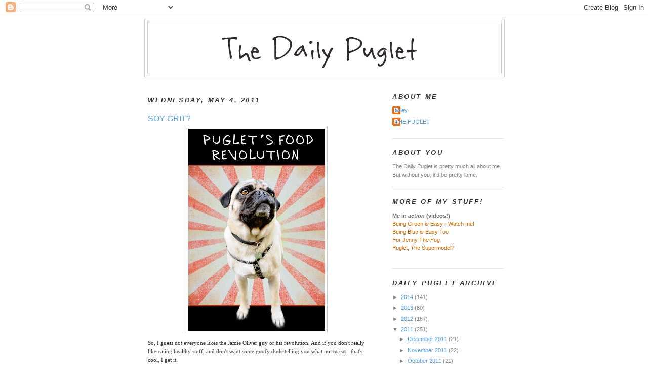

--- FILE ---
content_type: text/html; charset=UTF-8
request_url: https://dailypuglet.blogspot.com/2011/05/soy-grit.html?showComment=1304562573514
body_size: 23202
content:
<!DOCTYPE html>
<html dir='ltr' xmlns='http://www.w3.org/1999/xhtml' xmlns:b='http://www.google.com/2005/gml/b' xmlns:data='http://www.google.com/2005/gml/data' xmlns:expr='http://www.google.com/2005/gml/expr'>
<head>
<link href='https://www.blogger.com/static/v1/widgets/2944754296-widget_css_bundle.css' rel='stylesheet' type='text/css'/>
<meta content='text/html; charset=UTF-8' http-equiv='Content-Type'/>
<meta content='blogger' name='generator'/>
<link href='https://dailypuglet.blogspot.com/favicon.ico' rel='icon' type='image/x-icon'/>
<link href='http://dailypuglet.blogspot.com/2011/05/soy-grit.html' rel='canonical'/>
<link rel="alternate" type="application/atom+xml" title="The Daily Puglet - Atom" href="https://dailypuglet.blogspot.com/feeds/posts/default" />
<link rel="alternate" type="application/rss+xml" title="The Daily Puglet - RSS" href="https://dailypuglet.blogspot.com/feeds/posts/default?alt=rss" />
<link rel="service.post" type="application/atom+xml" title="The Daily Puglet - Atom" href="https://www.blogger.com/feeds/6831973523430732234/posts/default" />

<link rel="alternate" type="application/atom+xml" title="The Daily Puglet - Atom" href="https://dailypuglet.blogspot.com/feeds/2321963811877237922/comments/default" />
<!--Can't find substitution for tag [blog.ieCssRetrofitLinks]-->
<link href='https://blogger.googleusercontent.com/img/b/R29vZ2xl/AVvXsEi6o04xaG2hydYNU26o7KP5YtdJenliBL1yaufoRHjHjFzysZQTzJJUTS6KKgY7Vj9_YtBXsw9QnxPBU8M7n4pViC-4al3zHKL4bMCsjQTDkmzUV-7kR7cC013tkQ_bnEahKTFSRKkVYLA/s400/dailypuglet_may4.jpg' rel='image_src'/>
<meta content='http://dailypuglet.blogspot.com/2011/05/soy-grit.html' property='og:url'/>
<meta content='SOY GRIT?' property='og:title'/>
<meta content='So, I guess not everyone likes the Jamie Oliver guy or his revolution. And if you don&#39;t really like eating healthy stuff, and don&#39;t want som...' property='og:description'/>
<meta content='https://blogger.googleusercontent.com/img/b/R29vZ2xl/AVvXsEi6o04xaG2hydYNU26o7KP5YtdJenliBL1yaufoRHjHjFzysZQTzJJUTS6KKgY7Vj9_YtBXsw9QnxPBU8M7n4pViC-4al3zHKL4bMCsjQTDkmzUV-7kR7cC013tkQ_bnEahKTFSRKkVYLA/w1200-h630-p-k-no-nu/dailypuglet_may4.jpg' property='og:image'/>
<title>The Daily Puglet: SOY GRIT?</title>
<style id='page-skin-1' type='text/css'><!--
/*
-----------------------------------------------
Blogger Template Style
Name:     Minima
Designer: Douglas Bowman
URL:      www.stopdesign.com
Date:     26 Feb 2004
Updated by: Blogger Team
----------------------------------------------- */
/* Variable definitions
====================
<Variable name="bgcolor" description="Page Background Color"
type="color" default="#fff">
<Variable name="textcolor" description="Text Color"
type="color" default="#333">
<Variable name="linkcolor" description="Link Color"
type="color" default="#58a">
<Variable name="pagetitlecolor" description="Blog Title Color"
type="color" default="#666">
<Variable name="descriptioncolor" description="Blog Description Color"
type="color" default="#999">
<Variable name="titlecolor" description="Post Title Color"
type="color" default="#c60">
<Variable name="bordercolor" description="Border Color"
type="color" default="#ccc">
<Variable name="sidebarcolor" description="Sidebar Title Color"
type="color" default="#999">
<Variable name="sidebartextcolor" description="Sidebar Text Color"
type="color" default="#666">
<Variable name="visitedlinkcolor" description="Visited Link Color"
type="color" default="#999">
<Variable name="bodyfont" description="Text Font"
type="font" default="normal normal 100% Georgia, Serif">
<Variable name="headerfont" description="Sidebar Title Font"
type="font"
default="normal normal 78% 'Trebuchet MS',Trebuchet,Arial,Verdana,Sans-serif">
<Variable name="pagetitlefont" description="Blog Title Font"
type="font"
default="normal normal 200% Georgia, Serif">
<Variable name="descriptionfont" description="Blog Description Font"
type="font"
default="normal normal 78% 'Trebuchet MS', Trebuchet, Arial, Verdana, Sans-serif">
<Variable name="postfooterfont" description="Post Footer Font"
type="font"
default="normal normal 78% 'Trebuchet MS', Trebuchet, Arial, Verdana, Sans-serif">
<Variable name="startSide" description="Side where text starts in blog language"
type="automatic" default="left">
<Variable name="endSide" description="Side where text ends in blog language"
type="automatic" default="right">
*/
/* Use this with templates/template-twocol.html */
body, .body-fauxcolumn-outer {
background:#ffffff;
margin:0;
color:#333333;
font:x-small Georgia Serif;
font-size/* */:/**/small;
font-size: /**/small;
text-align: center;
}
a:link {
color:#4d99e6;
text-decoration:none;
}
a:visited {
color:#999999;
text-decoration:none;
}
a:hover {
color:#4d99e6;
text-decoration:underline;
}
a img {
border-width:0;
}
/* Header
-----------------------------------------------
*/
#header-wrapper {
width:710px;
margin:0 auto 10px;
border:1px solid #cccccc;
}
#header-inner {
background-position: center;
margin-left: auto;
margin-right: auto;
}
#header {
margin: 5px;
border: 1px solid #cccccc;
text-align: center;
color:#333333;
}
#header h1 {
margin:5px 5px 0;
padding:15px 20px .25em;
line-height:1.2em;
text-transform:uppercase;
letter-spacing:.2em;
font: normal bold 240% Trebuchet, Trebuchet MS, Arial, sans-serif;
}
#header a {
color:#333333;
text-decoration:none;
}
#header a:hover {
color:#333333;
}
#header .description {
margin:0 5px 5px;
padding:0 20px 15px;
max-width:700px;
text-transform:uppercase;
letter-spacing:.2em;
line-height: 1.4em;
font: normal bold 104% Trebuchet, Trebuchet MS, Arial, sans-serif;
color: #cc6600;
}
#header img {
margin-left: auto;
margin-right: auto;
}
/* Outer-Wrapper
----------------------------------------------- */
#outer-wrapper {
width: 710px;
margin:0 auto;
padding:7px;
text-align:left;
font: normal normal 86% Verdana, sans-serif;
}
#main-wrapper {
width: 430px;
padding:7px;
float: left;
word-wrap: break-word; /* fix for long text breaking sidebar float in IE */
overflow: hidden;     /* fix for long non-text content breaking IE sidebar float */
}
#sidebar-wrapper {
width: 220px;
float: right;
word-wrap: break-word; /* fix for long text breaking sidebar float in IE */
overflow: hidden;      /* fix for long non-text content breaking IE sidebar float */
}
/* Headings
----------------------------------------------- */
h2 {
margin:1.5em 0 .75em;
font:italic bold 116% Trebuchet, Trebuchet MS, Arial, sans-serif;
line-height: 1.4em;
text-transform:uppercase;
letter-spacing:.2em;
color:#333333;
}
/* Posts
-----------------------------------------------
*/
h2.date-header {
margin:1.5em 0 .5em;
}
.post {
margin:1.5em 0 1.5em;
border-bottom:1px dotted #cccccc;
padding-bottom:1.5em;
}
.post h3 {
margin:.25em 0 0;
padding:0 0 4px;
font-size:140%;
font-weight:normal;
line-height:1.4em;
color:#4d99e6;
}
.post h3 a, .post h3 a:visited, .post h3 strong {
display:block;
text-decoration:none;
color:#4d99e6;
font-weight:normal;
}
.post h3 strong, .post h3 a:hover {
color:#333333;
}
.post-body {
margin:.750 0 .75em;
line-height:1.6em;
}
.post-body blockquote {
line-height:1.3em;
}
.post-footer {
margin: .75em 0;
color:#333333;
text-transform:uppercase;
letter-spacing:.1em;
font: normal normal 105% Trebuchet, Trebuchet MS, Arial, sans-serif;
line-height: 1.4em;
}
.comment-link {
margin-left:.6em;
}
.post img {
padding:4px;
border:1px solid #cccccc;
}
.post blockquote {
margin:1em 20px;
}
.post blockquote p {
margin:.75em 0;
}
/* Comments
----------------------------------------------- */
#comments h4 {
margin:1em 0;
font-weight: bold;
line-height: 1.4em;
text-transform:uppercase;
letter-spacing:.2em;
color: #333333;
}
#comments-block {
margin:1em 0 1.5em;
line-height:1.6em;
}
#comments-block .comment-author {
margin:.5em 0;
}
#comments-block .comment-body {
margin:.25em 0 0;
}
#comments-block .comment-footer {
margin:-.25em 0 2em;
line-height: 1.4em;
text-transform:uppercase;
letter-spacing:.1em;
}
#comments-block .comment-body p {
margin:0 0 .75em;
}
.deleted-comment {
font-style:italic;
color:gray;
}
#blog-pager-newer-link {
float: left;
}
#blog-pager-older-link {
float: right;
}
#blog-pager {
text-align: center;
}
.feed-links {
clear: both;
line-height: 2.5em;
}
/* Sidebar Content
----------------------------------------------- */
.sidebar {
color: #7f7f7f;
line-height: 1.5em;
}
.sidebar ul {
list-style:none;
margin:0 0 0;
padding:0 0 0;
}
.sidebar li {
margin:0;
padding-top:0;
padding-right:0;
padding-bottom:.25em;
padding-left:15px;
text-indent:-15px;
line-height:1.5em;
}
.sidebar .widget, .main .widget {
border-bottom:1px dotted #cccccc;
margin:0 0 1.5em;
padding:0 0 1.5em;
}
.main .Blog {
border-bottom-width: 0;
}
/* Profile
----------------------------------------------- */
.profile-img {
float: left;
margin-top: 0;
margin-right: 5px;
margin-bottom: 5px;
margin-left: 0;
padding: 4px;
border: 1px solid #cccccc;
}
.profile-data {
margin:0;
text-transform:uppercase;
letter-spacing:.1em;
font: normal normal 105% Trebuchet, Trebuchet MS, Arial, sans-serif;
color: #333333;
font-weight: bold;
line-height: 1.6em;
}
.profile-datablock {
margin:.5em 0 .5em;
}
.profile-textblock {
margin: 0.5em 0;
line-height: 1.5em;
}
.profile-link {
font: normal normal 105% Trebuchet, Trebuchet MS, Arial, sans-serif;
text-transform: uppercase;
letter-spacing: .1em;
}
/* Footer
----------------------------------------------- */
#footer {
width:660px;
clear:both;
margin:0 auto;
padding-top:15px;
line-height: 1.6em;
text-transform:uppercase;
letter-spacing:.1em;
text-align: center;
}

--></style>
<link href='https://www.blogger.com/dyn-css/authorization.css?targetBlogID=6831973523430732234&amp;zx=e9e11685-0f4a-4088-a2f3-142a10c600b8' media='none' onload='if(media!=&#39;all&#39;)media=&#39;all&#39;' rel='stylesheet'/><noscript><link href='https://www.blogger.com/dyn-css/authorization.css?targetBlogID=6831973523430732234&amp;zx=e9e11685-0f4a-4088-a2f3-142a10c600b8' rel='stylesheet'/></noscript>
<meta name='google-adsense-platform-account' content='ca-host-pub-1556223355139109'/>
<meta name='google-adsense-platform-domain' content='blogspot.com'/>

</head>
<body>
<div class='navbar section' id='navbar'><div class='widget Navbar' data-version='1' id='Navbar1'><script type="text/javascript">
    function setAttributeOnload(object, attribute, val) {
      if(window.addEventListener) {
        window.addEventListener('load',
          function(){ object[attribute] = val; }, false);
      } else {
        window.attachEvent('onload', function(){ object[attribute] = val; });
      }
    }
  </script>
<div id="navbar-iframe-container"></div>
<script type="text/javascript" src="https://apis.google.com/js/platform.js"></script>
<script type="text/javascript">
      gapi.load("gapi.iframes:gapi.iframes.style.bubble", function() {
        if (gapi.iframes && gapi.iframes.getContext) {
          gapi.iframes.getContext().openChild({
              url: 'https://www.blogger.com/navbar/6831973523430732234?po\x3d2321963811877237922\x26origin\x3dhttps://dailypuglet.blogspot.com',
              where: document.getElementById("navbar-iframe-container"),
              id: "navbar-iframe"
          });
        }
      });
    </script><script type="text/javascript">
(function() {
var script = document.createElement('script');
script.type = 'text/javascript';
script.src = '//pagead2.googlesyndication.com/pagead/js/google_top_exp.js';
var head = document.getElementsByTagName('head')[0];
if (head) {
head.appendChild(script);
}})();
</script>
</div></div>
<div id='outer-wrapper'><div id='wrap2'>
<!-- skip links for text browsers -->
<span id='skiplinks' style='display:none;'>
<a href='#main'>skip to main </a> |
      <a href='#sidebar'>skip to sidebar</a>
</span>
<div id='header-wrapper'>
<div class='header section' id='header'><div class='widget Header' data-version='1' id='Header1'>
<div id='header-inner'>
<a href='https://dailypuglet.blogspot.com/' style='display: block'>
<img alt='The Daily Puglet' height='102px; ' id='Header1_headerimg' src='https://blogger.googleusercontent.com/img/b/R29vZ2xl/AVvXsEh7bgdyiS728mhxBPcvYLyjvDpZnIlz8q7coHjgbnJBH6gPl_3m285EcyHdcZwJuZwdpiNP-cj7b3Gb1pCIK-Lqi1RGg1OgoLj2O2C9WPXWQwWv-J4B1K9Jc2J8HclxMRLY0D3PGved/s1600-r/DPHEADER.png' style='display: block' width='647px; '/>
</a>
</div>
</div></div>
</div>
<div id='content-wrapper'>
<div id='crosscol-wrapper' style='text-align:center'>
<div class='crosscol no-items section' id='crosscol'></div>
</div>
<div id='main-wrapper'>
<div class='main section' id='main'><div class='widget Blog' data-version='1' id='Blog1'>
<div class='blog-posts hfeed'>

          <div class="date-outer">
        
<h2 class='date-header'><span>Wednesday, May 4, 2011</span></h2>

          <div class="date-posts">
        
<div class='post-outer'>
<div class='post hentry'>
<a name='2321963811877237922'></a>
<h3 class='post-title entry-title'>
<a href='https://dailypuglet.blogspot.com/2011/05/soy-grit.html'>SOY GRIT?</a>
</h3>
<div class='post-header-line-1'></div>
<div class='post-body entry-content'>
<a href="https://blogger.googleusercontent.com/img/b/R29vZ2xl/AVvXsEi6o04xaG2hydYNU26o7KP5YtdJenliBL1yaufoRHjHjFzysZQTzJJUTS6KKgY7Vj9_YtBXsw9QnxPBU8M7n4pViC-4al3zHKL4bMCsjQTDkmzUV-7kR7cC013tkQ_bnEahKTFSRKkVYLA/s1600/dailypuglet_may4.jpg" onblur="try {parent.deselectBloggerImageGracefully();} catch(e) {}"><img alt="" border="0" id="BLOGGER_PHOTO_ID_5602904538370191554" src="https://blogger.googleusercontent.com/img/b/R29vZ2xl/AVvXsEi6o04xaG2hydYNU26o7KP5YtdJenliBL1yaufoRHjHjFzysZQTzJJUTS6KKgY7Vj9_YtBXsw9QnxPBU8M7n4pViC-4al3zHKL4bMCsjQTDkmzUV-7kR7cC013tkQ_bnEahKTFSRKkVYLA/s400/dailypuglet_may4.jpg" style="display: block; margin: 0px auto 10px; text-align: center; cursor: pointer; width: 270px; height: 400px;" /></a><span style="font-family:verdana;">So, I guess not everyone likes the Jamie Oliver guy or his revolution. And if you don't really like eating healthy stuff, and don't want some goofy dude telling you what not to eat -  that's cool, I get it. </span><br /><br /><span style="font-family:verdana;">But here's the thing. When I eat poop, I <span style="font-style: italic;">know</span> I'm eating 100% real poop. I know SPAM is 100% SPAM. And if I ever got lucky enough to eat a hamburger, I'd want it to be 100% hamburger and 0% Pink Slime.</span> <span style="font-family:verdana;"><br /><br />My human says a lot of food out there <span>isn't</span> 100%</span><span style="font-family:verdana;"> <span style="font-style: italic;">real</span> anything. And I'm pretty sure</span><span style="font-family:verdana;"> that's what the Food Revolution is about: keeping it real.</span><span style="font-family:verdana;"> S</span><span style="font-family:verdana;">ince the people at ABC put Dancing with the Fools on TV last night i</span><span style="font-family:verdana;">nstead of Jamie Oliver, I decided to have my own Food Revolution with a bag of chicken meatballs from <a href="http://miloskitchen.com/" style="color: rgb(51, 102, 255);">Milo's Kitchen</a>.</span><br /><br /><div style="text-align: center;"><a href="https://blogger.googleusercontent.com/img/b/R29vZ2xl/AVvXsEjkCTYCHkq9VhsROwQkKOezIgKFfpeQUDRBgGIAY2c0v73rVg_hGDeTXE7lV7i4kGPJr1MIgNYrCduGNRmtq1pNnr9PZn3tc8-LPNWN_3lppH9RM47lMeF7Cey9yF9IhMa6t4ATCz336Do/s1600/dailypuglet_may4b.jpg" onblur="try {parent.deselectBloggerImageGracefully();} catch(e) {}"><img alt="" border="0" id="BLOGGER_PHOTO_ID_5602907916211742402" src="https://blogger.googleusercontent.com/img/b/R29vZ2xl/AVvXsEjkCTYCHkq9VhsROwQkKOezIgKFfpeQUDRBgGIAY2c0v73rVg_hGDeTXE7lV7i4kGPJr1MIgNYrCduGNRmtq1pNnr9PZn3tc8-LPNWN_3lppH9RM47lMeF7Cey9yF9IhMa6t4ATCz336Do/s400/dailypuglet_may4b.jpg" style="display: block; margin: 0px auto 10px; text-align: center; cursor: pointer; width: 400px; height: 339px;" /></a><span style="font-size:85%;"><span style="font-weight: bold;font-family:verdana;" >Milo's 100% REAL "Meat"balls</span><br /></span></div><br /><span style="font-family:verdana;">Uhm, yeah. You'd think meatballs = balls of meat, right? Wrong. Here's what Milo put in my meatballs:</span><br /><p style="font-family: courier new;" face="courier new" class="ingredients">Chicken, Soy Grits, Beef, Sugar, Glycerine, Textured Vegetable Protein, Salt, Monoglyceride, Garlic Powder, Natural Flavor, Sorbic Acid (used as a preservative), BHA (used as a preservative), Onion Extract.</p><p class="ingredients"  style="font-family:courier new;"><span style="font-size:100%;"><span style="font-family:verdana;">I'm glad there isn't any Pink Slime in my meatballs, but some of the other stuff sounds kinda suspicious. Soy Grits? Textured Vegetable Protein? What the ??</span></span></p><p class="ingredients"  style="font-family:courier new;"><span style="font-family:verdana;">The Milo's Kitchen website says I "<span style="font-style: italic;">deserve 100% real, tender, home-style chicken meatballs</span>" so</span> <span style="font-size:100%;"><span style="font-family:verdana;">I thought I'd be eating 100% MEATballs, not Textured Vegetable Soy Grit &amp; some meat Balls.<br /></span></span></p><p class="ingredients"  style="font-family:courier new;"><span style="font-size:100%;"><span style="font-family:verdana;">Google says Soy Grits are a "meat filler". Ditto for the T.V.P. Neither of them are going to kill me or anything, but lots of dogs are allergic to soy and I'm pretty sure soy isn't meat. My human let me try some of her TVP stuff and there's definitely no meat in there.<br /></span></span></p><span style="font-size:100%;"><span style="font-family:verdana;"> I have no idea what Monoglyceride is, but Google says it can be made from cow, hog or vegetable (</span></span><span style="font-size:100%;"><span style="font-family:verdana;">I hope Milo uses the cow or hog kind </span></span><span style="font-size:100%;"><span style="font-family:verdana;">at least</span></span><span style="font-size:100%;"><span style="font-family:verdana;">). Don't ask me what the heck Glycerine is. </span></span><span style="font-size:100%;"><span style="font-family:verdana;">Sugar doesn't really need to in dog snacks and neither does the onion because dogs and onions are a bad combo. My human says since onion is the last ingredient, there's not enough of it to hurt me. But why even put it in there?<br /><br />Now, you know I'll eat anything. And I'm sure Milo's Meatballs will <a href="http://dailypuglet.blogspot.com/search?q=secret+ingredient" style="color: rgb(51, 102, 255);">go down like a hotdog</a>, but I asked The Man not to buy them for me again. Because when someone (ahem, Milo) says they're giving me a </span></span><span style="font-family:verdana;"><span style="font-style: italic;">100% real, tender, home-style chicken meatball - </span>I want it to be a </span><span style="font-family:verdana;">100% real, tender, home-style chicken meatball. Not a some-meat ball with a bunch of other junk thrown in there.<br /><br />Y'know?<br /><br /></span>
<div style='clear: both;'></div>
</div>
<div class='post-footer'>
<div class='post-footer-line post-footer-line-1'><span class='post-comment-link'>
</span>
<span class='post-icons'>
<span class='item-action'>
<a href='https://www.blogger.com/email-post/6831973523430732234/2321963811877237922' title='Email Post'>
<img alt="" class="icon-action" height="13" src="//www.blogger.com/img/icon18_email.gif" width="18">
</a>
</span>
<span class='item-control blog-admin pid-823522160'>
<a href='https://www.blogger.com/post-edit.g?blogID=6831973523430732234&postID=2321963811877237922&from=pencil' title='Edit Post'>
<img alt='' class='icon-action' height='18' src='https://resources.blogblog.com/img/icon18_edit_allbkg.gif' width='18'/>
</a>
</span>
</span>
</div>
<div class='post-footer-line post-footer-line-2'></div>
<div class='post-footer-line post-footer-line-3'></div>
</div>
</div>
<div class='comments' id='comments'>
<a name='comments'></a>
<h4>32 comments:</h4>
<div id='Blog1_comments-block-wrapper'>
<dl class='avatar-comment-indent' id='comments-block'>
<dt class='comment-author ' id='c7129998124926179524'>
<a name='c7129998124926179524'></a>
<div class="avatar-image-container vcard"><span dir="ltr"><a href="https://www.blogger.com/profile/11619029871274499519" target="" rel="nofollow" onclick="" class="avatar-hovercard" id="av-7129998124926179524-11619029871274499519"><img src="https://resources.blogblog.com/img/blank.gif" width="35" height="35" class="delayLoad" style="display: none;" longdesc="//blogger.googleusercontent.com/img/b/R29vZ2xl/AVvXsEgFSNRMuFmdHclJDTLR6_oEBBnAix2krMSX30kL3c0BI344rRjxvItzihUK0J4lcXd0fhjKuk3XU3DwclCY5NXApHqxjjozcKNwV_balTuji7g9qAwAyCi4eKP4s9aY7Gs/s45-c/stitch+coffee.png" alt="" title="dw">

<noscript><img src="//blogger.googleusercontent.com/img/b/R29vZ2xl/AVvXsEgFSNRMuFmdHclJDTLR6_oEBBnAix2krMSX30kL3c0BI344rRjxvItzihUK0J4lcXd0fhjKuk3XU3DwclCY5NXApHqxjjozcKNwV_balTuji7g9qAwAyCi4eKP4s9aY7Gs/s45-c/stitch+coffee.png" width="35" height="35" class="photo" alt=""></noscript></a></span></div>
<a href='https://www.blogger.com/profile/11619029871274499519' rel='nofollow'>dw</a>
said...
</dt>
<dd class='comment-body' id='Blog1_cmt-7129998124926179524'>
<p>
I like your Revolution, Puglet! I&#39;ve been paying attention to the stuff in our food, and, well, trying to buy more food that, well, frankly, looks like food! They say the best places to shop is the outside ring of the supermarket (you know, all those yummy looking counters you looked at on your visit!).  That&#39;s where all the real stuff is, while the middle of the grocery store, all those aisles, have processed stuff with even stranger ingredients than your Milo meatballs! I hear Jamie&#39;s show is supposed to be back on May 24th....we&#39;ll see.  Maybe he upset those people that advertise on TV for all the fake food products!
</p>
</dd>
<dd class='comment-footer'>
<span class='comment-timestamp'>
<a href='https://dailypuglet.blogspot.com/2011/05/soy-grit.html?showComment=1304530130873#c7129998124926179524' title='comment permalink'>
May 4, 2011 at 10:28&#8239;AM
</a>
<span class='item-control blog-admin pid-1046425086'>
<a class='comment-delete' href='https://www.blogger.com/comment/delete/6831973523430732234/7129998124926179524' title='Delete Comment'>
<img src='https://resources.blogblog.com/img/icon_delete13.gif'/>
</a>
</span>
</span>
</dd>
<dt class='comment-author ' id='c5705880080796943881'>
<a name='c5705880080796943881'></a>
<div class="avatar-image-container vcard"><span dir="ltr"><a href="https://www.blogger.com/profile/12983663648721107972" target="" rel="nofollow" onclick="" class="avatar-hovercard" id="av-5705880080796943881-12983663648721107972"><img src="https://resources.blogblog.com/img/blank.gif" width="35" height="35" class="delayLoad" style="display: none;" longdesc="//blogger.googleusercontent.com/img/b/R29vZ2xl/AVvXsEgPkNIgOOmOoq4v9o9xoFlseCmr2kNxre01KODzgatY31ItxyUjnC6kAzlaA1ZGdfDA6Azq2M-N4veoK0ygmtnQoOBJouB1jsDJdwoMyveuyDXj4n4I3RsUDk-mqC7oDg/s45-c/CIMG0063.jpg" alt="" title="Agent Bosco">

<noscript><img src="//blogger.googleusercontent.com/img/b/R29vZ2xl/AVvXsEgPkNIgOOmOoq4v9o9xoFlseCmr2kNxre01KODzgatY31ItxyUjnC6kAzlaA1ZGdfDA6Azq2M-N4veoK0ygmtnQoOBJouB1jsDJdwoMyveuyDXj4n4I3RsUDk-mqC7oDg/s45-c/CIMG0063.jpg" width="35" height="35" class="photo" alt=""></noscript></a></span></div>
<a href='https://www.blogger.com/profile/12983663648721107972' rel='nofollow'>Agent Bosco</a>
said...
</dt>
<dd class='comment-body' id='Blog1_cmt-5705880080796943881'>
<p>
Viva la Revolution, Puglet! This is the first time I&#39;ve posted a comment and I just wanted to say that I think you rock! With that being said, my mom is trying to get us all to eat better and she wanted me to ask you what does your mom feed you? Do you have any suggestions? Rock on, Puglet!<br /><br />Agent Bosco
</p>
</dd>
<dd class='comment-footer'>
<span class='comment-timestamp'>
<a href='https://dailypuglet.blogspot.com/2011/05/soy-grit.html?showComment=1304530560713#c5705880080796943881' title='comment permalink'>
May 4, 2011 at 10:36&#8239;AM
</a>
<span class='item-control blog-admin pid-400128490'>
<a class='comment-delete' href='https://www.blogger.com/comment/delete/6831973523430732234/5705880080796943881' title='Delete Comment'>
<img src='https://resources.blogblog.com/img/icon_delete13.gif'/>
</a>
</span>
</span>
</dd>
<dt class='comment-author ' id='c210089969989197715'>
<a name='c210089969989197715'></a>
<div class="avatar-image-container avatar-stock"><span dir="ltr"><img src="//resources.blogblog.com/img/blank.gif" width="35" height="35" alt="" title="Anonymous">

</span></div>
Anonymous
said...
</dt>
<dd class='comment-body' id='Blog1_cmt-210089969989197715'>
<p>
I&#39;m also interested in everyone&#39;s (Puglet included) dog food of choice.  My baby girl, Zoe Buttons, a pug-Boston mix AKA: Boston Terrorist, eats only lamb and rice formulas because she has a sensitive stomach, but we&#39;re looking for something with less fillers and more real food products. She currently gets Nurtro-Naturals.
</p>
</dd>
<dd class='comment-footer'>
<span class='comment-timestamp'>
<a href='https://dailypuglet.blogspot.com/2011/05/soy-grit.html?showComment=1304532561634#c210089969989197715' title='comment permalink'>
May 4, 2011 at 11:09&#8239;AM
</a>
<span class='item-control blog-admin pid-639265814'>
<a class='comment-delete' href='https://www.blogger.com/comment/delete/6831973523430732234/210089969989197715' title='Delete Comment'>
<img src='https://resources.blogblog.com/img/icon_delete13.gif'/>
</a>
</span>
</span>
</dd>
<dt class='comment-author ' id='c4208277416333611987'>
<a name='c4208277416333611987'></a>
<div class="avatar-image-container vcard"><span dir="ltr"><a href="https://www.blogger.com/profile/06691699659861438037" target="" rel="nofollow" onclick="" class="avatar-hovercard" id="av-4208277416333611987-06691699659861438037"><img src="https://resources.blogblog.com/img/blank.gif" width="35" height="35" class="delayLoad" style="display: none;" longdesc="//blogger.googleusercontent.com/img/b/R29vZ2xl/AVvXsEgOdUqU26h5spB7T4ODImcNXxcfYa6SRZxFJfyvIbwd3PwocPVr_hgfR3LJGgST9Yo7moPTADtUvwGBD-pMeUv-b_IkW6iSC3CmEH_RAWgi7U6ua3Y9bhj0SeQbG1aoUQ/s45-c/Copy+of+Shannon+003.jpg" alt="" title="Molly in PA">

<noscript><img src="//blogger.googleusercontent.com/img/b/R29vZ2xl/AVvXsEgOdUqU26h5spB7T4ODImcNXxcfYa6SRZxFJfyvIbwd3PwocPVr_hgfR3LJGgST9Yo7moPTADtUvwGBD-pMeUv-b_IkW6iSC3CmEH_RAWgi7U6ua3Y9bhj0SeQbG1aoUQ/s45-c/Copy+of+Shannon+003.jpg" width="35" height="35" class="photo" alt=""></noscript></a></span></div>
<a href='https://www.blogger.com/profile/06691699659861438037' rel='nofollow'>Molly in PA</a>
said...
</dt>
<dd class='comment-body' id='Blog1_cmt-4208277416333611987'>
<p>
Hi Pug!<br /><br />It&#39;s been pretty warm here in boring PA, so my human was going to pick up those &quot;frosty paws&quot; things.  Until she read the label.  She opted for a combination of: apple juice, plain yogurt, peanut butter and small chunks of watermelon(!).  Popped those bad boys in the freezer and wallah!  We had them last night and they were pure no-filler goodness. <br /><br />Go you with your food Revolution!<br /><br />Licks,<br />Molly in PA
</p>
</dd>
<dd class='comment-footer'>
<span class='comment-timestamp'>
<a href='https://dailypuglet.blogspot.com/2011/05/soy-grit.html?showComment=1304532782146#c4208277416333611987' title='comment permalink'>
May 4, 2011 at 11:13&#8239;AM
</a>
<span class='item-control blog-admin pid-885081365'>
<a class='comment-delete' href='https://www.blogger.com/comment/delete/6831973523430732234/4208277416333611987' title='Delete Comment'>
<img src='https://resources.blogblog.com/img/icon_delete13.gif'/>
</a>
</span>
</span>
</dd>
<dt class='comment-author ' id='c2549398362163406727'>
<a name='c2549398362163406727'></a>
<div class="avatar-image-container avatar-stock"><span dir="ltr"><img src="//resources.blogblog.com/img/blank.gif" width="35" height="35" alt="" title="Anonymous">

</span></div>
Anonymous
said...
</dt>
<dd class='comment-body' id='Blog1_cmt-2549398362163406727'>
<p>
To be honest with you, Puglet... I think you are more like &quot;Man vs Food&quot; kinda Pug.<br />Pug vs Food ! I bet you can beat the Adam guy in no time. He chews, you don&#39;t ! <br /><br />Sammy
</p>
</dd>
<dd class='comment-footer'>
<span class='comment-timestamp'>
<a href='https://dailypuglet.blogspot.com/2011/05/soy-grit.html?showComment=1304532854138#c2549398362163406727' title='comment permalink'>
May 4, 2011 at 11:14&#8239;AM
</a>
<span class='item-control blog-admin pid-639265814'>
<a class='comment-delete' href='https://www.blogger.com/comment/delete/6831973523430732234/2549398362163406727' title='Delete Comment'>
<img src='https://resources.blogblog.com/img/icon_delete13.gif'/>
</a>
</span>
</span>
</dd>
<dt class='comment-author ' id='c6672508916783360646'>
<a name='c6672508916783360646'></a>
<div class="avatar-image-container vcard"><span dir="ltr"><a href="https://www.blogger.com/profile/17576983330099114074" target="" rel="nofollow" onclick="" class="avatar-hovercard" id="av-6672508916783360646-17576983330099114074"><img src="https://resources.blogblog.com/img/blank.gif" width="35" height="35" class="delayLoad" style="display: none;" longdesc="//blogger.googleusercontent.com/img/b/R29vZ2xl/AVvXsEgWgoZ8xufGdIqPSbXNHkNj2qUM4zy8ZKZKvlKmvf07MDZJzpSYjjFuaFDIVLZbTj1Dq209LXYN6os9Nl9pjyboMNfDBLQWI_nrvVNYXdwC2eA_3lUIb4T1x9LbMgNc5Q/s45-c/IMG_7179.JPG" alt="" title="Noodles">

<noscript><img src="//blogger.googleusercontent.com/img/b/R29vZ2xl/AVvXsEgWgoZ8xufGdIqPSbXNHkNj2qUM4zy8ZKZKvlKmvf07MDZJzpSYjjFuaFDIVLZbTj1Dq209LXYN6os9Nl9pjyboMNfDBLQWI_nrvVNYXdwC2eA_3lUIb4T1x9LbMgNc5Q/s45-c/IMG_7179.JPG" width="35" height="35" class="photo" alt=""></noscript></a></span></div>
<a href='https://www.blogger.com/profile/17576983330099114074' rel='nofollow'>Noodles</a>
said...
</dt>
<dd class='comment-body' id='Blog1_cmt-6672508916783360646'>
<p>
I am totally with you on this one! Don&#39;[t give me a lot of fillers or unreal preservatives.<br />My Mommy the Vegetarian cooks REAL chicken for me without all the other nasty stuff. She says it makes my coat ever-so-shiny.<br />Love Noodles
</p>
</dd>
<dd class='comment-footer'>
<span class='comment-timestamp'>
<a href='https://dailypuglet.blogspot.com/2011/05/soy-grit.html?showComment=1304533278620#c6672508916783360646' title='comment permalink'>
May 4, 2011 at 11:21&#8239;AM
</a>
<span class='item-control blog-admin pid-227422500'>
<a class='comment-delete' href='https://www.blogger.com/comment/delete/6831973523430732234/6672508916783360646' title='Delete Comment'>
<img src='https://resources.blogblog.com/img/icon_delete13.gif'/>
</a>
</span>
</span>
</dd>
<dt class='comment-author ' id='c4329053138959077158'>
<a name='c4329053138959077158'></a>
<div class="avatar-image-container avatar-stock"><span dir="ltr"><img src="//resources.blogblog.com/img/blank.gif" width="35" height="35" alt="" title="Holdin27">

</span></div>
Holdin27
said...
</dt>
<dd class='comment-body' id='Blog1_cmt-4329053138959077158'>
<p>
Haha, Puglet.  I&#39;ve been following a paleo diet for a year and a half now and spotting &quot;real&quot; and &quot;fake&quot; food is pretty alarming once your eyes are open to it.  And then you start thinking about the dogs, maybe the raw diet makes sense...
</p>
</dd>
<dd class='comment-footer'>
<span class='comment-timestamp'>
<a href='https://dailypuglet.blogspot.com/2011/05/soy-grit.html?showComment=1304533323349#c4329053138959077158' title='comment permalink'>
May 4, 2011 at 11:22&#8239;AM
</a>
<span class='item-control blog-admin pid-639265814'>
<a class='comment-delete' href='https://www.blogger.com/comment/delete/6831973523430732234/4329053138959077158' title='Delete Comment'>
<img src='https://resources.blogblog.com/img/icon_delete13.gif'/>
</a>
</span>
</span>
</dd>
<dt class='comment-author ' id='c3700565964031735671'>
<a name='c3700565964031735671'></a>
<div class="avatar-image-container vcard"><span dir="ltr"><a href="https://www.blogger.com/profile/06691699659861438037" target="" rel="nofollow" onclick="" class="avatar-hovercard" id="av-3700565964031735671-06691699659861438037"><img src="https://resources.blogblog.com/img/blank.gif" width="35" height="35" class="delayLoad" style="display: none;" longdesc="//blogger.googleusercontent.com/img/b/R29vZ2xl/AVvXsEgOdUqU26h5spB7T4ODImcNXxcfYa6SRZxFJfyvIbwd3PwocPVr_hgfR3LJGgST9Yo7moPTADtUvwGBD-pMeUv-b_IkW6iSC3CmEH_RAWgi7U6ua3Y9bhj0SeQbG1aoUQ/s45-c/Copy+of+Shannon+003.jpg" alt="" title="Molly in PA">

<noscript><img src="//blogger.googleusercontent.com/img/b/R29vZ2xl/AVvXsEgOdUqU26h5spB7T4ODImcNXxcfYa6SRZxFJfyvIbwd3PwocPVr_hgfR3LJGgST9Yo7moPTADtUvwGBD-pMeUv-b_IkW6iSC3CmEH_RAWgi7U6ua3Y9bhj0SeQbG1aoUQ/s45-c/Copy+of+Shannon+003.jpg" width="35" height="35" class="photo" alt=""></noscript></a></span></div>
<a href='https://www.blogger.com/profile/06691699659861438037' rel='nofollow'>Molly in PA</a>
said...
</dt>
<dd class='comment-body' id='Blog1_cmt-3700565964031735671'>
<p>
To Anonymous re: Food above my head ~ <br /><br />My 2nd dog has skin allergies and I have found that, in an option to feeding RAW diet, EVO has worked wonders for her.  I went with the Herring &amp; Salmon blend in the case that she had an allergy to chicken or beef (also common).  <br /><br />The link is: http://www.evopet.com/products/default.asp?id=1699.<br /><br />Just for reference the ingredients are: Herring,Salmon Meal, Herring Meal, Peas, Salmon, Eggs, Herring Oil, Pea Fiber, Sunflower Oil, Natural Flavors, Apples, Carrots, Cottage Cheese, Dried Chicory Root<br /><br />Good luck!
</p>
</dd>
<dd class='comment-footer'>
<span class='comment-timestamp'>
<a href='https://dailypuglet.blogspot.com/2011/05/soy-grit.html?showComment=1304533978711#c3700565964031735671' title='comment permalink'>
May 4, 2011 at 11:32&#8239;AM
</a>
<span class='item-control blog-admin pid-885081365'>
<a class='comment-delete' href='https://www.blogger.com/comment/delete/6831973523430732234/3700565964031735671' title='Delete Comment'>
<img src='https://resources.blogblog.com/img/icon_delete13.gif'/>
</a>
</span>
</span>
</dd>
<dt class='comment-author ' id='c1381992345757521637'>
<a name='c1381992345757521637'></a>
<div class="avatar-image-container avatar-stock"><span dir="ltr"><img src="//resources.blogblog.com/img/blank.gif" width="35" height="35" alt="" title="Anonymous">

</span></div>
Anonymous
said...
</dt>
<dd class='comment-body' id='Blog1_cmt-1381992345757521637'>
<p>
Geez Puglet you opened another can of beans!<br /><br />Reading ingredients is our mom&#39;s past time, at least we think it is.  We never get beef because its usually beef *liver* and Emmitt is allergic. No animal digest that rates right up there with pink slime.  But we can have cooked chicken, just not chicken *liver*. <br /><br />We were eating Wellness but now because of Emmitt&#39;s bladder problem we got switched to some tasty prescription urinary food. The vet sait it would be better for all of us.  Whatever!!!<br /><br />We are totally into the Food Revolution we all know pugs live to eat!!!!  <br /><br />Ellie, Emmitt and Eli from San Antonio<br />Hey... did you look at the sun today, it has a halo... super cool!!!
</p>
</dd>
<dd class='comment-footer'>
<span class='comment-timestamp'>
<a href='https://dailypuglet.blogspot.com/2011/05/soy-grit.html?showComment=1304535238713#c1381992345757521637' title='comment permalink'>
May 4, 2011 at 11:53&#8239;AM
</a>
<span class='item-control blog-admin pid-639265814'>
<a class='comment-delete' href='https://www.blogger.com/comment/delete/6831973523430732234/1381992345757521637' title='Delete Comment'>
<img src='https://resources.blogblog.com/img/icon_delete13.gif'/>
</a>
</span>
</span>
</dd>
<dt class='comment-author ' id='c4188546340718056473'>
<a name='c4188546340718056473'></a>
<div class="avatar-image-container vcard"><span dir="ltr"><a href="https://www.blogger.com/profile/15747205543929090979" target="" rel="nofollow" onclick="" class="avatar-hovercard" id="av-4188546340718056473-15747205543929090979"><img src="https://resources.blogblog.com/img/blank.gif" width="35" height="35" class="delayLoad" style="display: none;" longdesc="//blogger.googleusercontent.com/img/b/R29vZ2xl/AVvXsEgrcaqZodqJNpFtvgRj7iyDjpnFBhVDb5obfibEu1x3b2pWjs_jMXJRCaGVmUIX0428Lg-Gcdby-wdWgIRNjf_ockbDXplzLUV6OEn57cRmQywq4NN9K1Pg_XsrMQihj68/s45-c/augshepnbubz.jpg" alt="" title="Crabbie Chris">

<noscript><img src="//blogger.googleusercontent.com/img/b/R29vZ2xl/AVvXsEgrcaqZodqJNpFtvgRj7iyDjpnFBhVDb5obfibEu1x3b2pWjs_jMXJRCaGVmUIX0428Lg-Gcdby-wdWgIRNjf_ockbDXplzLUV6OEn57cRmQywq4NN9K1Pg_XsrMQihj68/s45-c/augshepnbubz.jpg" width="35" height="35" class="photo" alt=""></noscript></a></span></div>
<a href='https://www.blogger.com/profile/15747205543929090979' rel='nofollow'>Crabbie Chris</a>
said...
</dt>
<dd class='comment-body' id='Blog1_cmt-4188546340718056473'>
<p>
I love my food, it too is Eevo!!!  I have to eat the chicken formula and yup it&#39;s the low fat one...shesh.<br />As for my treats, I eat Chicken Littles and it&#39;s three ingredients...chicken, brown rice and potato.  I don&#39;t really give a crap what&#39;s in it, it just tastes yummy.<br />Mom does have one secret weapon though.  When we have to stick goop in my eyes, she gives me Beggin&#39; Strips.  Fake bacon sure...but if I&#39;m letting her near my precious orbs, she&#39;s giving up the good stuff.<br />Just so you know, hamburger is divine.  You&#39;ve got to orb my dad, he&#39;s a sucker and will give you some.
</p>
</dd>
<dd class='comment-footer'>
<span class='comment-timestamp'>
<a href='https://dailypuglet.blogspot.com/2011/05/soy-grit.html?showComment=1304536697889#c4188546340718056473' title='comment permalink'>
May 4, 2011 at 12:18&#8239;PM
</a>
<span class='item-control blog-admin pid-998516646'>
<a class='comment-delete' href='https://www.blogger.com/comment/delete/6831973523430732234/4188546340718056473' title='Delete Comment'>
<img src='https://resources.blogblog.com/img/icon_delete13.gif'/>
</a>
</span>
</span>
</dd>
<dt class='comment-author ' id='c2964109369644054805'>
<a name='c2964109369644054805'></a>
<div class="avatar-image-container avatar-stock"><span dir="ltr"><img src="//resources.blogblog.com/img/blank.gif" width="35" height="35" alt="" title="Anonymous">

</span></div>
Anonymous
said...
</dt>
<dd class='comment-body' id='Blog1_cmt-2964109369644054805'>
<p>
ps.  We eat R/D dog food. He got bad knees so his vet said &quot;DIET and Rimadyl or a surgery&quot;.<br />So far R/D and Rimadyl are working well.<br />I don&#39;t need to lose weight, but since I am a nice sista, I eat R/D too. (occasionally the Golden chicken for snack)<br /><br />Sammmy - I am a 13 pounder ~
</p>
</dd>
<dd class='comment-footer'>
<span class='comment-timestamp'>
<a href='https://dailypuglet.blogspot.com/2011/05/soy-grit.html?showComment=1304537174004#c2964109369644054805' title='comment permalink'>
May 4, 2011 at 12:26&#8239;PM
</a>
<span class='item-control blog-admin pid-639265814'>
<a class='comment-delete' href='https://www.blogger.com/comment/delete/6831973523430732234/2964109369644054805' title='Delete Comment'>
<img src='https://resources.blogblog.com/img/icon_delete13.gif'/>
</a>
</span>
</span>
</dd>
<dt class='comment-author ' id='c8417241661344036987'>
<a name='c8417241661344036987'></a>
<div class="avatar-image-container vcard"><span dir="ltr"><a href="https://www.blogger.com/profile/04831824740223132503" target="" rel="nofollow" onclick="" class="avatar-hovercard" id="av-8417241661344036987-04831824740223132503"><img src="https://resources.blogblog.com/img/blank.gif" width="35" height="35" class="delayLoad" style="display: none;" longdesc="//blogger.googleusercontent.com/img/b/R29vZ2xl/AVvXsEj80uC-mFanfQT6kQlkFzaLFQ0ULXYYPjzBIReNUcnizOTSjGYwS9KjSz8EiNR8jwOMbZ48g0bGM49rr75re9GGQVVxeu1dnmzgjF2LFsEVDxAajSl02QJRGvwoUo6Xig/s45-c/Lucy.jpg" alt="" title="I Love Lucy">

<noscript><img src="//blogger.googleusercontent.com/img/b/R29vZ2xl/AVvXsEj80uC-mFanfQT6kQlkFzaLFQ0ULXYYPjzBIReNUcnizOTSjGYwS9KjSz8EiNR8jwOMbZ48g0bGM49rr75re9GGQVVxeu1dnmzgjF2LFsEVDxAajSl02QJRGvwoUo6Xig/s45-c/Lucy.jpg" width="35" height="35" class="photo" alt=""></noscript></a></span></div>
<a href='https://www.blogger.com/profile/04831824740223132503' rel='nofollow'>I Love Lucy</a>
said...
</dt>
<dd class='comment-body' id='Blog1_cmt-8417241661344036987'>
<p>
&quot;Dancing with the Fools&quot;. Hahaha, Puglet, you crack me up! Where do you come up with this stuff my friend?<br /><br />My mom is always on a mission to make sure we are getting really healthy foods, so I think you&#39;ve started a revolution in our house that is going to drive my other human mommy and human sister big time crazy. They already think mom is a freak because she doesn&#39;t eat  meat stuff. Just don&#39;t get any ideas about telling my mom that meat is bad for us pugs. I just love my meat, and I won&#39;t have it!<br />Like flutterbye_25 said, Rock on Puglet!<br /><br />Love ya <br />Lucy
</p>
</dd>
<dd class='comment-footer'>
<span class='comment-timestamp'>
<a href='https://dailypuglet.blogspot.com/2011/05/soy-grit.html?showComment=1304537213735#c8417241661344036987' title='comment permalink'>
May 4, 2011 at 12:26&#8239;PM
</a>
<span class='item-control blog-admin pid-1291703095'>
<a class='comment-delete' href='https://www.blogger.com/comment/delete/6831973523430732234/8417241661344036987' title='Delete Comment'>
<img src='https://resources.blogblog.com/img/icon_delete13.gif'/>
</a>
</span>
</span>
</dd>
<dt class='comment-author ' id='c4154604989921516138'>
<a name='c4154604989921516138'></a>
<div class="avatar-image-container vcard"><span dir="ltr"><a href="https://www.blogger.com/profile/15683191296542603387" target="" rel="nofollow" onclick="" class="avatar-hovercard" id="av-4154604989921516138-15683191296542603387"><img src="https://resources.blogblog.com/img/blank.gif" width="35" height="35" class="delayLoad" style="display: none;" longdesc="//blogger.googleusercontent.com/img/b/R29vZ2xl/AVvXsEh62bBkmMqWMFWjHuIxlmuFlL5nvcO4p5vCkyO1OxDlFOn-Kql0qKhNgXOpQx0nJNo12evJyYKTbiABziGtdAA4wXysst1AAhOGue7b9oFjxuq5nsRMpjJIQxWKnVKxSoE/s45-c/*" alt="" title="Pug Slope">

<noscript><img src="//blogger.googleusercontent.com/img/b/R29vZ2xl/AVvXsEh62bBkmMqWMFWjHuIxlmuFlL5nvcO4p5vCkyO1OxDlFOn-Kql0qKhNgXOpQx0nJNo12evJyYKTbiABziGtdAA4wXysst1AAhOGue7b9oFjxuq5nsRMpjJIQxWKnVKxSoE/s45-c/*" width="35" height="35" class="photo" alt=""></noscript></a></span></div>
<a href='https://www.blogger.com/profile/15683191296542603387' rel='nofollow'>Pug Slope</a>
said...
</dt>
<dd class='comment-body' id='Blog1_cmt-4154604989921516138'>
<p>
Hey Puglet - glad you are paying attention to what you&#39;re eating. I remember seeing a clip from Jamie Oliver&#39;s show that is really sad and a bit shocking: http://www.youtube.com/watch?v=FEMbWn6ClxM. If that&#39;s how they make food for children, I&#39;d be afraid to see the stuff they consider ok to put into run-of-the-mill dog food.
</p>
</dd>
<dd class='comment-footer'>
<span class='comment-timestamp'>
<a href='https://dailypuglet.blogspot.com/2011/05/soy-grit.html?showComment=1304538201154#c4154604989921516138' title='comment permalink'>
May 4, 2011 at 12:43&#8239;PM
</a>
<span class='item-control blog-admin pid-2066875291'>
<a class='comment-delete' href='https://www.blogger.com/comment/delete/6831973523430732234/4154604989921516138' title='Delete Comment'>
<img src='https://resources.blogblog.com/img/icon_delete13.gif'/>
</a>
</span>
</span>
</dd>
<dt class='comment-author ' id='c2129765885053845796'>
<a name='c2129765885053845796'></a>
<div class="avatar-image-container vcard"><span dir="ltr"><a href="https://www.blogger.com/profile/17637138429744546365" target="" rel="nofollow" onclick="" class="avatar-hovercard" id="av-2129765885053845796-17637138429744546365"><img src="https://resources.blogblog.com/img/blank.gif" width="35" height="35" class="delayLoad" style="display: none;" longdesc="//blogger.googleusercontent.com/img/b/R29vZ2xl/AVvXsEjVc45_DNunM8VnxgJtmAFUtJ6SK_eJsYVQHzKNL8915oZ5gQSiuEkF3WM75SnP1bLFwtjE78wJZDwhLt2ohqvV-PScGY5XSeXbxs_GAuNNEAs2S_6gRGBQLyuQJBtrpw/s45-c/P1010318j.jpg" alt="" title="moPSY+MISIOber">

<noscript><img src="//blogger.googleusercontent.com/img/b/R29vZ2xl/AVvXsEjVc45_DNunM8VnxgJtmAFUtJ6SK_eJsYVQHzKNL8915oZ5gQSiuEkF3WM75SnP1bLFwtjE78wJZDwhLt2ohqvV-PScGY5XSeXbxs_GAuNNEAs2S_6gRGBQLyuQJBtrpw/s45-c/P1010318j.jpg" width="35" height="35" class="photo" alt=""></noscript></a></span></div>
<a href='https://www.blogger.com/profile/17637138429744546365' rel='nofollow'>moPSY+MISIOber</a>
said...
</dt>
<dd class='comment-body' id='Blog1_cmt-2129765885053845796'>
<p>
Puglet you&#39;re 100% RIGHT!!!!! Love you !!!
</p>
</dd>
<dd class='comment-footer'>
<span class='comment-timestamp'>
<a href='https://dailypuglet.blogspot.com/2011/05/soy-grit.html?showComment=1304540540723#c2129765885053845796' title='comment permalink'>
May 4, 2011 at 1:22&#8239;PM
</a>
<span class='item-control blog-admin pid-713584458'>
<a class='comment-delete' href='https://www.blogger.com/comment/delete/6831973523430732234/2129765885053845796' title='Delete Comment'>
<img src='https://resources.blogblog.com/img/icon_delete13.gif'/>
</a>
</span>
</span>
</dd>
<dt class='comment-author ' id='c876109407773811330'>
<a name='c876109407773811330'></a>
<div class="avatar-image-container vcard"><span dir="ltr"><a href="https://www.blogger.com/profile/16080019986671935809" target="" rel="nofollow" onclick="" class="avatar-hovercard" id="av-876109407773811330-16080019986671935809"><img src="https://resources.blogblog.com/img/blank.gif" width="35" height="35" class="delayLoad" style="display: none;" longdesc="//blogger.googleusercontent.com/img/b/R29vZ2xl/AVvXsEjtdt-fCFeNxwLlsgdggAPv6wSw6y4ajhSEBNL6L3eDHfP79rBcFypjADVxVnsvG8y6b8TSrhYTWygqkle4AOaikX36rncl0zO2S9AfJi3cWl-zhOo0E30JxeBklDkkX4E/s45-c/Ollie.jpg" alt="" title="Ollie">

<noscript><img src="//blogger.googleusercontent.com/img/b/R29vZ2xl/AVvXsEjtdt-fCFeNxwLlsgdggAPv6wSw6y4ajhSEBNL6L3eDHfP79rBcFypjADVxVnsvG8y6b8TSrhYTWygqkle4AOaikX36rncl0zO2S9AfJi3cWl-zhOo0E30JxeBklDkkX4E/s45-c/Ollie.jpg" width="35" height="35" class="photo" alt=""></noscript></a></span></div>
<a href='https://www.blogger.com/profile/16080019986671935809' rel='nofollow'>Ollie</a>
said...
</dt>
<dd class='comment-body' id='Blog1_cmt-876109407773811330'>
<p>
Puglet,<br />Dancing with the Fools - you are so right!<br /><br />As for dog food - you&#39;re right again! It&#39;s time to end the trickery; what&#39;s in the package should be exactly what it says on the package.<br /><br />I eat Human Grade Canine Cuisine which is a local (Canadian)company. No imported ingredients are used, only local produce and organic grains. Remember the poisoned dog food made with tainted grains from China?<br />The meat is federally inspected, hormone and antibiotic free (the beef is &quot;AAA&quot;).<br />It comes in frozen loaves that you thaw and serve.<br />Unfortunately they only sell their product in the Greater Toronto Area (&amp; one store in Ottawa). I recommend any dogs in the GTA to check out their web site.<br />I give it four paws up!
</p>
</dd>
<dd class='comment-footer'>
<span class='comment-timestamp'>
<a href='https://dailypuglet.blogspot.com/2011/05/soy-grit.html?showComment=1304540621936#c876109407773811330' title='comment permalink'>
May 4, 2011 at 1:23&#8239;PM
</a>
<span class='item-control blog-admin pid-19595224'>
<a class='comment-delete' href='https://www.blogger.com/comment/delete/6831973523430732234/876109407773811330' title='Delete Comment'>
<img src='https://resources.blogblog.com/img/icon_delete13.gif'/>
</a>
</span>
</span>
</dd>
<dt class='comment-author ' id='c3596994511114226280'>
<a name='c3596994511114226280'></a>
<div class="avatar-image-container vcard"><span dir="ltr"><a href="https://www.blogger.com/profile/07244760839778594485" target="" rel="nofollow" onclick="" class="avatar-hovercard" id="av-3596994511114226280-07244760839778594485"><img src="https://resources.blogblog.com/img/blank.gif" width="35" height="35" class="delayLoad" style="display: none;" longdesc="//blogger.googleusercontent.com/img/b/R29vZ2xl/AVvXsEhHZI08Hf_1CPBxoVPb_aS4tKlzDTvkU0pnoXHtzvjEQGSOJok0k6TdO2kF9QOlK7QWinQThjmnv_vpGa-sbI3YSv2xAZEuHjnmwS9k4hnLMhuAzu1frp_hzEwMOi2q71E/s45-c/ss.bmp" alt="" title="Nadine, Chewy and Lilibell">

<noscript><img src="//blogger.googleusercontent.com/img/b/R29vZ2xl/AVvXsEhHZI08Hf_1CPBxoVPb_aS4tKlzDTvkU0pnoXHtzvjEQGSOJok0k6TdO2kF9QOlK7QWinQThjmnv_vpGa-sbI3YSv2xAZEuHjnmwS9k4hnLMhuAzu1frp_hzEwMOi2q71E/s45-c/ss.bmp" width="35" height="35" class="photo" alt=""></noscript></a></span></div>
<a href='https://www.blogger.com/profile/07244760839778594485' rel='nofollow'>Nadine, Chewy and Lilibell</a>
said...
</dt>
<dd class='comment-body' id='Blog1_cmt-3596994511114226280'>
<p>
Our Mom is on the food revolution and cooks everything from scratch for her and Dad.  While she doesn&#39;t cook for us, she does make sure, and even double checks, that everything we eat contains all natural ingredients, and no chemicals whatsoever!  We eat Addiction dehydrated raw food and Three Dog Bakery treats.<br /><br />Waggles &amp; Chi kisses, Chewy &amp; Lilibell
</p>
</dd>
<dd class='comment-footer'>
<span class='comment-timestamp'>
<a href='https://dailypuglet.blogspot.com/2011/05/soy-grit.html?showComment=1304541392089#c3596994511114226280' title='comment permalink'>
May 4, 2011 at 1:36&#8239;PM
</a>
<span class='item-control blog-admin pid-2129433757'>
<a class='comment-delete' href='https://www.blogger.com/comment/delete/6831973523430732234/3596994511114226280' title='Delete Comment'>
<img src='https://resources.blogblog.com/img/icon_delete13.gif'/>
</a>
</span>
</span>
</dd>
<dt class='comment-author blog-author' id='c4583636843364307570'>
<a name='c4583636843364307570'></a>
<div class="avatar-image-container avatar-stock"><span dir="ltr"><a href="https://www.blogger.com/profile/14795474081471390586" target="" rel="nofollow" onclick="" class="avatar-hovercard" id="av-4583636843364307570-14795474081471390586"><img src="//www.blogger.com/img/blogger_logo_round_35.png" width="35" height="35" alt="" title="THE PUGLET">

</a></span></div>
<a href='https://www.blogger.com/profile/14795474081471390586' rel='nofollow'>THE PUGLET</a>
said...
</dt>
<dd class='comment-body' id='Blog1_cmt-4583636843364307570'>
<p>
Hey Everybody!<br /><br />Y&#39;know how I&#39;m not allowed to talk about sex, politics or religion? Well, I was kinda afraid my human might add food to that list after watching all the Drama between the Jamie guy and Los Angeles. <br /><br />I think everyone here agrees that food is awesome :)<br /><br />My human isn&#39;t perfect at eating and neither are me &amp; Dutch. SPAM and poop are my two favorite things and I guess they aren&#39;t exactly &quot;healthy&quot; <br /><br /><br /><br />My human loves those little red Swedish Fish gummy things and they are 0% nutritious. BUT she totally knows that before she opens her mouth because they aren&#39;t pretending NOT to be candy. There&#39;s no &#39;100% Real Swedish Fish!&#39; anywhere on the label or anything.<br /><br />I have no idea what Dutch thinks about all this because he&#39;s asleep. But I do know he&#39;s afraid of whipped cream.<br /><br />All this talk about food is making me kinda hungry...
</p>
</dd>
<dd class='comment-footer'>
<span class='comment-timestamp'>
<a href='https://dailypuglet.blogspot.com/2011/05/soy-grit.html?showComment=1304542751418#c4583636843364307570' title='comment permalink'>
May 4, 2011 at 1:59&#8239;PM
</a>
<span class='item-control blog-admin pid-823522160'>
<a class='comment-delete' href='https://www.blogger.com/comment/delete/6831973523430732234/4583636843364307570' title='Delete Comment'>
<img src='https://resources.blogblog.com/img/icon_delete13.gif'/>
</a>
</span>
</span>
</dd>
<dt class='comment-author blog-author' id='c7901339929714956699'>
<a name='c7901339929714956699'></a>
<div class="avatar-image-container avatar-stock"><span dir="ltr"><a href="https://www.blogger.com/profile/14795474081471390586" target="" rel="nofollow" onclick="" class="avatar-hovercard" id="av-7901339929714956699-14795474081471390586"><img src="//www.blogger.com/img/blogger_logo_round_35.png" width="35" height="35" alt="" title="THE PUGLET">

</a></span></div>
<a href='https://www.blogger.com/profile/14795474081471390586' rel='nofollow'>THE PUGLET</a>
said...
</dt>
<dd class='comment-body' id='Blog1_cmt-7901339929714956699'>
<p>
Oh yeah, we eat Nutro chicken + oatmeal for sensitive skin + stomachs. <br /><br />Dutch has complicated food needs because of the whole protein/boy dalmatian/stone thing and also has a superwimpy stomach. My human tried a ton of foods and that&#39;s the only one that agreed with his belly. I eat Nutro too because I guess my human is too lazy to buy us different things?
</p>
</dd>
<dd class='comment-footer'>
<span class='comment-timestamp'>
<a href='https://dailypuglet.blogspot.com/2011/05/soy-grit.html?showComment=1304543031595#c7901339929714956699' title='comment permalink'>
May 4, 2011 at 2:03&#8239;PM
</a>
<span class='item-control blog-admin pid-823522160'>
<a class='comment-delete' href='https://www.blogger.com/comment/delete/6831973523430732234/7901339929714956699' title='Delete Comment'>
<img src='https://resources.blogblog.com/img/icon_delete13.gif'/>
</a>
</span>
</span>
</dd>
<dt class='comment-author ' id='c9163091359110933633'>
<a name='c9163091359110933633'></a>
<div class="avatar-image-container avatar-stock"><span dir="ltr"><img src="//resources.blogblog.com/img/blank.gif" width="35" height="35" alt="" title="Maggie the Pug from Dallas">

</span></div>
Maggie the Pug from Dallas
said...
</dt>
<dd class='comment-body' id='Blog1_cmt-9163091359110933633'>
<p>
Hi Puglet and everyone else that comes here.  I wanted to see the food stuff last night too but he wasn&#39;t there so that was a total let down for me. <br /><br />I think I want to eat healthy and now I think I do more after all the stuff everyone is talking about.  I really like how so many of us eat Nutro...maybe pugs like it alot, and if so, maybe pug pictures should be on the bag...and maybe since your human takes so many photos she can take one of you for the bags.  Let&#39;s give that some thought Puglet.
</p>
</dd>
<dd class='comment-footer'>
<span class='comment-timestamp'>
<a href='https://dailypuglet.blogspot.com/2011/05/soy-grit.html?showComment=1304544224915#c9163091359110933633' title='comment permalink'>
May 4, 2011 at 2:23&#8239;PM
</a>
<span class='item-control blog-admin pid-639265814'>
<a class='comment-delete' href='https://www.blogger.com/comment/delete/6831973523430732234/9163091359110933633' title='Delete Comment'>
<img src='https://resources.blogblog.com/img/icon_delete13.gif'/>
</a>
</span>
</span>
</dd>
<dt class='comment-author ' id='c4487248633522434823'>
<a name='c4487248633522434823'></a>
<div class="avatar-image-container avatar-stock"><span dir="ltr"><img src="//resources.blogblog.com/img/blank.gif" width="35" height="35" alt="" title="Anonymous">

</span></div>
Anonymous
said...
</dt>
<dd class='comment-body' id='Blog1_cmt-4487248633522434823'>
<p>
Hey Bellatrix,<br />Where do you get the chicke littles.  If they pass the stupid *ingredient* test maybe our mom would consider buying them for us.<br /><br />Ok.. a side note.  Last night in dog class mom fed Eli come sort of cheddar cheese organic stuff...he pooped in the living room in front of the grandfather clock.   Wet squishy poop...thank gawd for tile floors.<br /><br />Ellie, Emmitt and pooping fool Eli and his poop smelled not something you would consider re-eating Puglet.
</p>
</dd>
<dd class='comment-footer'>
<span class='comment-timestamp'>
<a href='https://dailypuglet.blogspot.com/2011/05/soy-grit.html?showComment=1304550514446#c4487248633522434823' title='comment permalink'>
May 4, 2011 at 4:08&#8239;PM
</a>
<span class='item-control blog-admin pid-639265814'>
<a class='comment-delete' href='https://www.blogger.com/comment/delete/6831973523430732234/4487248633522434823' title='Delete Comment'>
<img src='https://resources.blogblog.com/img/icon_delete13.gif'/>
</a>
</span>
</span>
</dd>
<dt class='comment-author ' id='c5212115749884177058'>
<a name='c5212115749884177058'></a>
<div class="avatar-image-container avatar-stock"><span dir="ltr"><img src="//resources.blogblog.com/img/blank.gif" width="35" height="35" alt="" title="Sabrina">

</span></div>
Sabrina
said...
</dt>
<dd class='comment-body' id='Blog1_cmt-5212115749884177058'>
<p>
Hiya Puglet,<br /><br />Just FYI (in case you are compiling info for a research study), Beulah and Barney eat Fromm 4 Star.  There are 5 or 6 different flavours that can be interchanged without upsetting tummies and the ingredients are mostly things I know (it helps to be a pharmacist sometimes).  <br /><br />As for Marble (cat!) she used to be on Orijen which is a Canadian kibble that is grain free.  That is, until she got fat.  She went on a diet using Vet formula food but I noticed that corn and corny bits are at the top of the ingredient list.  She has lost a lot of weight (she now weighs less than Beulah, my pug--yay!).  So now, I&#39;m searching for a lower calorie cat food (really hard to find!) to switch her back over to--hopefully she&#39;ll stay svelte!
</p>
</dd>
<dd class='comment-footer'>
<span class='comment-timestamp'>
<a href='https://dailypuglet.blogspot.com/2011/05/soy-grit.html?showComment=1304552559952#c5212115749884177058' title='comment permalink'>
May 4, 2011 at 4:42&#8239;PM
</a>
<span class='item-control blog-admin pid-639265814'>
<a class='comment-delete' href='https://www.blogger.com/comment/delete/6831973523430732234/5212115749884177058' title='Delete Comment'>
<img src='https://resources.blogblog.com/img/icon_delete13.gif'/>
</a>
</span>
</span>
</dd>
<dt class='comment-author ' id='c3384994434077902000'>
<a name='c3384994434077902000'></a>
<div class="avatar-image-container vcard"><span dir="ltr"><a href="https://www.blogger.com/profile/10528888969125504483" target="" rel="nofollow" onclick="" class="avatar-hovercard" id="av-3384994434077902000-10528888969125504483"><img src="https://resources.blogblog.com/img/blank.gif" width="35" height="35" class="delayLoad" style="display: none;" longdesc="//blogger.googleusercontent.com/img/b/R29vZ2xl/AVvXsEgT9sRk_Z8J_tHszsA2d4gMTw98pcdSVC-amspHyu5Egdrn8FBsD9-jrceM67lXrrUR5hBjBO2_lu6kD2YCgYLS12YHthlEsMUx-GgtqLZ88l1puGjC62ifZR84lCkNTCs/s45-c/bowtie2.JPG" alt="" title="Noodle">

<noscript><img src="//blogger.googleusercontent.com/img/b/R29vZ2xl/AVvXsEgT9sRk_Z8J_tHszsA2d4gMTw98pcdSVC-amspHyu5Egdrn8FBsD9-jrceM67lXrrUR5hBjBO2_lu6kD2YCgYLS12YHthlEsMUx-GgtqLZ88l1puGjC62ifZR84lCkNTCs/s45-c/bowtie2.JPG" width="35" height="35" class="photo" alt=""></noscript></a></span></div>
<a href='https://www.blogger.com/profile/10528888969125504483' rel='nofollow'>Noodle</a>
said...
</dt>
<dd class='comment-body' id='Blog1_cmt-3384994434077902000'>
<p>
My human feeds us The Honest Kitchen.<br />http://www.thehonestkitchen.com/  It was recommended to her by one of the people from pug rescue.  It&#39;s dehydrated so you have to add warm water and let it sit for, at least, 5 minutes (aka eternity!).  It&#39;s super easy to add all the supliments I require.  Have I mentioned, I&#39;m &quot;high-maintainance!&quot; :)  The kind we get is made from fish and is chocked full of friuts and veggies.  It doesn&#39;t give us gas, keeps us from having a-gland problems, and doesn&#39;t have all that corn, wheat, and soy I&#39;m allergic to.  It&#39;s pricey, but fortunately we&#39;re small and one box can last a while.  AND, we&#39;re totally worth gettin&#39; the good stuff!!  (I try to remind her that every day!)
</p>
</dd>
<dd class='comment-footer'>
<span class='comment-timestamp'>
<a href='https://dailypuglet.blogspot.com/2011/05/soy-grit.html?showComment=1304561608716#c3384994434077902000' title='comment permalink'>
May 4, 2011 at 7:13&#8239;PM
</a>
<span class='item-control blog-admin pid-2135891849'>
<a class='comment-delete' href='https://www.blogger.com/comment/delete/6831973523430732234/3384994434077902000' title='Delete Comment'>
<img src='https://resources.blogblog.com/img/icon_delete13.gif'/>
</a>
</span>
</span>
</dd>
<dt class='comment-author blog-author' id='c1817970815713602117'>
<a name='c1817970815713602117'></a>
<div class="avatar-image-container avatar-stock"><span dir="ltr"><a href="https://www.blogger.com/profile/14795474081471390586" target="" rel="nofollow" onclick="" class="avatar-hovercard" id="av-1817970815713602117-14795474081471390586"><img src="//www.blogger.com/img/blogger_logo_round_35.png" width="35" height="35" alt="" title="THE PUGLET">

</a></span></div>
<a href='https://www.blogger.com/profile/14795474081471390586' rel='nofollow'>THE PUGLET</a>
said...
</dt>
<dd class='comment-body' id='Blog1_cmt-1817970815713602117'>
<p>
Uhm, who&#39;s this WE you&#39;re talking about Noodle??
</p>
</dd>
<dd class='comment-footer'>
<span class='comment-timestamp'>
<a href='https://dailypuglet.blogspot.com/2011/05/soy-grit.html?showComment=1304561746119#c1817970815713602117' title='comment permalink'>
May 4, 2011 at 7:15&#8239;PM
</a>
<span class='item-control blog-admin pid-823522160'>
<a class='comment-delete' href='https://www.blogger.com/comment/delete/6831973523430732234/1817970815713602117' title='Delete Comment'>
<img src='https://resources.blogblog.com/img/icon_delete13.gif'/>
</a>
</span>
</span>
</dd>
<dt class='comment-author ' id='c7338857050054742920'>
<a name='c7338857050054742920'></a>
<div class="avatar-image-container vcard"><span dir="ltr"><a href="https://www.blogger.com/profile/15747205543929090979" target="" rel="nofollow" onclick="" class="avatar-hovercard" id="av-7338857050054742920-15747205543929090979"><img src="https://resources.blogblog.com/img/blank.gif" width="35" height="35" class="delayLoad" style="display: none;" longdesc="//blogger.googleusercontent.com/img/b/R29vZ2xl/AVvXsEgrcaqZodqJNpFtvgRj7iyDjpnFBhVDb5obfibEu1x3b2pWjs_jMXJRCaGVmUIX0428Lg-Gcdby-wdWgIRNjf_ockbDXplzLUV6OEn57cRmQywq4NN9K1Pg_XsrMQihj68/s45-c/augshepnbubz.jpg" alt="" title="Crabbie Chris">

<noscript><img src="//blogger.googleusercontent.com/img/b/R29vZ2xl/AVvXsEgrcaqZodqJNpFtvgRj7iyDjpnFBhVDb5obfibEu1x3b2pWjs_jMXJRCaGVmUIX0428Lg-Gcdby-wdWgIRNjf_ockbDXplzLUV6OEn57cRmQywq4NN9K1Pg_XsrMQihj68/s45-c/augshepnbubz.jpg" width="35" height="35" class="photo" alt=""></noscript></a></span></div>
<a href='https://www.blogger.com/profile/15747205543929090979' rel='nofollow'>Crabbie Chris</a>
said...
</dt>
<dd class='comment-body' id='Blog1_cmt-7338857050054742920'>
<p>
hey 3 E&#39;s.  Mom gets my chicken littles from a dog boutique, but the website for the company is www.polkadog.com  They have fish and duck too!<br /><br />Hey Pug....since when do they have red fish is Sweeden??
</p>
</dd>
<dd class='comment-footer'>
<span class='comment-timestamp'>
<a href='https://dailypuglet.blogspot.com/2011/05/soy-grit.html?showComment=1304562573514#c7338857050054742920' title='comment permalink'>
May 4, 2011 at 7:29&#8239;PM
</a>
<span class='item-control blog-admin pid-998516646'>
<a class='comment-delete' href='https://www.blogger.com/comment/delete/6831973523430732234/7338857050054742920' title='Delete Comment'>
<img src='https://resources.blogblog.com/img/icon_delete13.gif'/>
</a>
</span>
</span>
</dd>
<dt class='comment-author ' id='c7484381464644183748'>
<a name='c7484381464644183748'></a>
<div class="avatar-image-container vcard"><span dir="ltr"><a href="https://www.blogger.com/profile/10528888969125504483" target="" rel="nofollow" onclick="" class="avatar-hovercard" id="av-7484381464644183748-10528888969125504483"><img src="https://resources.blogblog.com/img/blank.gif" width="35" height="35" class="delayLoad" style="display: none;" longdesc="//blogger.googleusercontent.com/img/b/R29vZ2xl/AVvXsEgT9sRk_Z8J_tHszsA2d4gMTw98pcdSVC-amspHyu5Egdrn8FBsD9-jrceM67lXrrUR5hBjBO2_lu6kD2YCgYLS12YHthlEsMUx-GgtqLZ88l1puGjC62ifZR84lCkNTCs/s45-c/bowtie2.JPG" alt="" title="Noodle">

<noscript><img src="//blogger.googleusercontent.com/img/b/R29vZ2xl/AVvXsEgT9sRk_Z8J_tHszsA2d4gMTw98pcdSVC-amspHyu5Egdrn8FBsD9-jrceM67lXrrUR5hBjBO2_lu6kD2YCgYLS12YHthlEsMUx-GgtqLZ88l1puGjC62ifZR84lCkNTCs/s45-c/bowtie2.JPG" width="35" height="35" class="photo" alt=""></noscript></a></span></div>
<a href='https://www.blogger.com/profile/10528888969125504483' rel='nofollow'>Noodle</a>
said...
</dt>
<dd class='comment-body' id='Blog1_cmt-7484381464644183748'>
<p>
HeeheeSNORT...  Uhm, yeah, oops!!<br /><br />So, in case anyone&#39;s interested, I just got a sister.  She came to live with us this weekend.  Her name&#39;s Mochi and she&#39;s a few years younger than me.<br /><br />She&#39;s okay.
</p>
</dd>
<dd class='comment-footer'>
<span class='comment-timestamp'>
<a href='https://dailypuglet.blogspot.com/2011/05/soy-grit.html?showComment=1304563012035#c7484381464644183748' title='comment permalink'>
May 4, 2011 at 7:36&#8239;PM
</a>
<span class='item-control blog-admin pid-2135891849'>
<a class='comment-delete' href='https://www.blogger.com/comment/delete/6831973523430732234/7484381464644183748' title='Delete Comment'>
<img src='https://resources.blogblog.com/img/icon_delete13.gif'/>
</a>
</span>
</span>
</dd>
<dt class='comment-author ' id='c6176304134320367202'>
<a name='c6176304134320367202'></a>
<div class="avatar-image-container vcard"><span dir="ltr"><a href="https://www.blogger.com/profile/15747205543929090979" target="" rel="nofollow" onclick="" class="avatar-hovercard" id="av-6176304134320367202-15747205543929090979"><img src="https://resources.blogblog.com/img/blank.gif" width="35" height="35" class="delayLoad" style="display: none;" longdesc="//blogger.googleusercontent.com/img/b/R29vZ2xl/AVvXsEgrcaqZodqJNpFtvgRj7iyDjpnFBhVDb5obfibEu1x3b2pWjs_jMXJRCaGVmUIX0428Lg-Gcdby-wdWgIRNjf_ockbDXplzLUV6OEn57cRmQywq4NN9K1Pg_XsrMQihj68/s45-c/augshepnbubz.jpg" alt="" title="Crabbie Chris">

<noscript><img src="//blogger.googleusercontent.com/img/b/R29vZ2xl/AVvXsEgrcaqZodqJNpFtvgRj7iyDjpnFBhVDb5obfibEu1x3b2pWjs_jMXJRCaGVmUIX0428Lg-Gcdby-wdWgIRNjf_ockbDXplzLUV6OEn57cRmQywq4NN9K1Pg_XsrMQihj68/s45-c/augshepnbubz.jpg" width="35" height="35" class="photo" alt=""></noscript></a></span></div>
<a href='https://www.blogger.com/profile/15747205543929090979' rel='nofollow'>Crabbie Chris</a>
said...
</dt>
<dd class='comment-body' id='Blog1_cmt-6176304134320367202'>
<p>
Congrats Noodle!!  Is she a pug??  What color??  When do we get to meet her???  I want the deets!!
</p>
</dd>
<dd class='comment-footer'>
<span class='comment-timestamp'>
<a href='https://dailypuglet.blogspot.com/2011/05/soy-grit.html?showComment=1304564091819#c6176304134320367202' title='comment permalink'>
May 4, 2011 at 7:54&#8239;PM
</a>
<span class='item-control blog-admin pid-998516646'>
<a class='comment-delete' href='https://www.blogger.com/comment/delete/6831973523430732234/6176304134320367202' title='Delete Comment'>
<img src='https://resources.blogblog.com/img/icon_delete13.gif'/>
</a>
</span>
</span>
</dd>
<dt class='comment-author ' id='c6835578104378412083'>
<a name='c6835578104378412083'></a>
<div class="avatar-image-container vcard"><span dir="ltr"><a href="https://www.blogger.com/profile/15455786997926614856" target="" rel="nofollow" onclick="" class="avatar-hovercard" id="av-6835578104378412083-15455786997926614856"><img src="https://resources.blogblog.com/img/blank.gif" width="35" height="35" class="delayLoad" style="display: none;" longdesc="//blogger.googleusercontent.com/img/b/R29vZ2xl/AVvXsEiQ4mJzMXgMH6lN-MnNG4dWc1rZdWF_ChFGhE_YTc_lhpgH4c12r8VZ7nELmkqqnQLDe9KkJjtr5E92UC8qr0sTHd9pygPVfIbRbKbLJzE327Cd4mMye5W7BqOahrkPTA/s45-c/buddy+glasses.jpg" alt="" title="Gabrielle">

<noscript><img src="//blogger.googleusercontent.com/img/b/R29vZ2xl/AVvXsEiQ4mJzMXgMH6lN-MnNG4dWc1rZdWF_ChFGhE_YTc_lhpgH4c12r8VZ7nELmkqqnQLDe9KkJjtr5E92UC8qr0sTHd9pygPVfIbRbKbLJzE327Cd4mMye5W7BqOahrkPTA/s45-c/buddy+glasses.jpg" width="35" height="35" class="photo" alt=""></noscript></a></span></div>
<a href='https://www.blogger.com/profile/15455786997926614856' rel='nofollow'>Gabrielle</a>
said...
</dt>
<dd class='comment-body' id='Blog1_cmt-6835578104378412083'>
<p>
You should tell your human to get this dog food called The Blue Buffalo, I hear its supposed to be really healthy and 100% real ingredients. http://www.bluebuffalo.com/
</p>
</dd>
<dd class='comment-footer'>
<span class='comment-timestamp'>
<a href='https://dailypuglet.blogspot.com/2011/05/soy-grit.html?showComment=1304569774924#c6835578104378412083' title='comment permalink'>
May 4, 2011 at 9:29&#8239;PM
</a>
<span class='item-control blog-admin pid-17875497'>
<a class='comment-delete' href='https://www.blogger.com/comment/delete/6831973523430732234/6835578104378412083' title='Delete Comment'>
<img src='https://resources.blogblog.com/img/icon_delete13.gif'/>
</a>
</span>
</span>
</dd>
<dt class='comment-author ' id='c4941659978700143855'>
<a name='c4941659978700143855'></a>
<div class="avatar-image-container avatar-stock"><span dir="ltr"><img src="//resources.blogblog.com/img/blank.gif" width="35" height="35" alt="" title="Anonymous">

</span></div>
Anonymous
said...
</dt>
<dd class='comment-body' id='Blog1_cmt-4941659978700143855'>
<p>
I&#39;m with you Puglet!  You tell it like it is!  I have joined the food revolution personally by eating mostly raw foods incorporated into my diet.  I&#39;m like your human, most everything else grosses me out.  Go Puglet and Jaime!
</p>
</dd>
<dd class='comment-footer'>
<span class='comment-timestamp'>
<a href='https://dailypuglet.blogspot.com/2011/05/soy-grit.html?showComment=1304598606930#c4941659978700143855' title='comment permalink'>
May 5, 2011 at 5:30&#8239;AM
</a>
<span class='item-control blog-admin pid-639265814'>
<a class='comment-delete' href='https://www.blogger.com/comment/delete/6831973523430732234/4941659978700143855' title='Delete Comment'>
<img src='https://resources.blogblog.com/img/icon_delete13.gif'/>
</a>
</span>
</span>
</dd>
<dt class='comment-author ' id='c5223914683830809291'>
<a name='c5223914683830809291'></a>
<div class="avatar-image-container vcard"><span dir="ltr"><a href="https://www.blogger.com/profile/17794578084101767798" target="" rel="nofollow" onclick="" class="avatar-hovercard" id="av-5223914683830809291-17794578084101767798"><img src="https://resources.blogblog.com/img/blank.gif" width="35" height="35" class="delayLoad" style="display: none;" longdesc="//blogger.googleusercontent.com/img/b/R29vZ2xl/AVvXsEhKSnYrS2j2CEoEqwIsF8NrnQksT74J-w9LcWhKWqTKuepJz58VrVd0tepBaMjniEZx3NHxxhdfHTh2SNOCdDtlJloBadlmgPuUEAGEdY_c_HvQEhETYR_bD6sSUEJJQQ/s45-c/image004.jpg" alt="" title="Amanda">

<noscript><img src="//blogger.googleusercontent.com/img/b/R29vZ2xl/AVvXsEhKSnYrS2j2CEoEqwIsF8NrnQksT74J-w9LcWhKWqTKuepJz58VrVd0tepBaMjniEZx3NHxxhdfHTh2SNOCdDtlJloBadlmgPuUEAGEdY_c_HvQEhETYR_bD6sSUEJJQQ/s45-c/image004.jpg" width="35" height="35" class="photo" alt=""></noscript></a></span></div>
<a href='https://www.blogger.com/profile/17794578084101767798' rel='nofollow'>Amanda</a>
said...
</dt>
<dd class='comment-body' id='Blog1_cmt-5223914683830809291'>
<p>
Izzie here,<br /><br />Me and the 2 other Pugs (the misbehaved ones that shove their faces up the FedEx dude&#39;s shorts) all eat 100% Raw food. All human grade organic, hormone and antibiotic free, free range meats/bones/organs with a bit of organic veggies. It helps us keep slim and trim and gives me the muscles and energy to play agility!<br /><br />If you&#39;re looking for ingredient definitions for your food revolution my mum uses this list from her work (she works at a &quot;health food store for pets&quot; up here in Canada and they only carry the good tasting healthy stuff!)<br /><br />http://www.tailblazerspets.com/tailblazers_nastysubstances.html<br /><br />It lists things you DO NOT want to see in your food (some cause the C-Word in hoomans even)and what they are and why they&#39;re harmful. She always tells people to print it out and take a copy with them food shopping, if your food has 2 or more of the no-no ingredients, then you may want to not feed that anymore.
</p>
</dd>
<dd class='comment-footer'>
<span class='comment-timestamp'>
<a href='https://dailypuglet.blogspot.com/2011/05/soy-grit.html?showComment=1304606789574#c5223914683830809291' title='comment permalink'>
May 5, 2011 at 7:46&#8239;AM
</a>
<span class='item-control blog-admin pid-1278680218'>
<a class='comment-delete' href='https://www.blogger.com/comment/delete/6831973523430732234/5223914683830809291' title='Delete Comment'>
<img src='https://resources.blogblog.com/img/icon_delete13.gif'/>
</a>
</span>
</span>
</dd>
<dt class='comment-author ' id='c3354217615166765298'>
<a name='c3354217615166765298'></a>
<div class="avatar-image-container vcard"><span dir="ltr"><a href="https://www.blogger.com/profile/12334005818736489335" target="" rel="nofollow" onclick="" class="avatar-hovercard" id="av-3354217615166765298-12334005818736489335"><img src="https://resources.blogblog.com/img/blank.gif" width="35" height="35" class="delayLoad" style="display: none;" longdesc="//1.bp.blogspot.com/_dc-nKtXlL0o/SXo5z-5dLqI/AAAAAAAAAB4/eZjCJX59rsY/S45-s35/aug%2B08%2B009.JPG" alt="" title="agent99">

<noscript><img src="//1.bp.blogspot.com/_dc-nKtXlL0o/SXo5z-5dLqI/AAAAAAAAAB4/eZjCJX59rsY/S45-s35/aug%2B08%2B009.JPG" width="35" height="35" class="photo" alt=""></noscript></a></span></div>
<a href='https://www.blogger.com/profile/12334005818736489335' rel='nofollow'>agent99</a>
said...
</dt>
<dd class='comment-body' id='Blog1_cmt-3354217615166765298'>
<p>
We&#39;re not too picky about FOOD. Seriously - we&#39;ll eat whatever the humans give us, or drop, or forget about and put someplace we can get it. But we do NEED a &quot;Puglet&#39;s Food revolution&quot; t-shirt.  Just saying.....
</p>
</dd>
<dd class='comment-footer'>
<span class='comment-timestamp'>
<a href='https://dailypuglet.blogspot.com/2011/05/soy-grit.html?showComment=1304607975543#c3354217615166765298' title='comment permalink'>
May 5, 2011 at 8:06&#8239;AM
</a>
<span class='item-control blog-admin pid-287914790'>
<a class='comment-delete' href='https://www.blogger.com/comment/delete/6831973523430732234/3354217615166765298' title='Delete Comment'>
<img src='https://resources.blogblog.com/img/icon_delete13.gif'/>
</a>
</span>
</span>
</dd>
<dt class='comment-author ' id='c3193297311253912655'>
<a name='c3193297311253912655'></a>
<div class="avatar-image-container avatar-stock"><span dir="ltr"><img src="//resources.blogblog.com/img/blank.gif" width="35" height="35" alt="" title="Annie the pug">

</span></div>
Annie the pug
said...
</dt>
<dd class='comment-body' id='Blog1_cmt-3193297311253912655'>
<p>
Puglet, <br /><br />You should totally ask your human to make you chicken meatballs with 100% real chicken. I mean, most humans don&#39;t have time to make stuff like that every night, but maybe for a special treat. Then you know EXACTLY what&#39;s in them (especially if she lets you sit up high so you can see the counter - my mom never lets me see up there :P )
</p>
</dd>
<dd class='comment-footer'>
<span class='comment-timestamp'>
<a href='https://dailypuglet.blogspot.com/2011/05/soy-grit.html?showComment=1304612374485#c3193297311253912655' title='comment permalink'>
May 5, 2011 at 9:19&#8239;AM
</a>
<span class='item-control blog-admin pid-639265814'>
<a class='comment-delete' href='https://www.blogger.com/comment/delete/6831973523430732234/3193297311253912655' title='Delete Comment'>
<img src='https://resources.blogblog.com/img/icon_delete13.gif'/>
</a>
</span>
</span>
</dd>
<dt class='comment-author ' id='c4821008297926260945'>
<a name='c4821008297926260945'></a>
<div class="avatar-image-container vcard"><span dir="ltr"><a href="https://www.blogger.com/profile/02650329028869840463" target="" rel="nofollow" onclick="" class="avatar-hovercard" id="av-4821008297926260945-02650329028869840463"><img src="https://resources.blogblog.com/img/blank.gif" width="35" height="35" class="delayLoad" style="display: none;" longdesc="//blogger.googleusercontent.com/img/b/R29vZ2xl/AVvXsEgocHXACQFKImExWgaVUn1JivdQod_JAYfC4xKtsWQs0gAJzmqwhbf_cscVpjKzCBsx0lcBQRWcrFYN6Bu_vyFWKNq3cErCu19x5HVuYcelqFcVUCrQGXrqJZu6lC26qQ/s45-c/YORK1.jpg" alt="" title="Mary Dixon">

<noscript><img src="//blogger.googleusercontent.com/img/b/R29vZ2xl/AVvXsEgocHXACQFKImExWgaVUn1JivdQod_JAYfC4xKtsWQs0gAJzmqwhbf_cscVpjKzCBsx0lcBQRWcrFYN6Bu_vyFWKNq3cErCu19x5HVuYcelqFcVUCrQGXrqJZu6lC26qQ/s45-c/YORK1.jpg" width="35" height="35" class="photo" alt=""></noscript></a></span></div>
<a href='https://www.blogger.com/profile/02650329028869840463' rel='nofollow'>Mary Dixon</a>
said...
</dt>
<dd class='comment-body' id='Blog1_cmt-4821008297926260945'>
<p>
Milo is Del Monte and I guarantee you, &#39;his&#39; &quot;TREATS&quot; are 100% Made in China! And the commercials are incredibly insipid!!
</p>
</dd>
<dd class='comment-footer'>
<span class='comment-timestamp'>
<a href='https://dailypuglet.blogspot.com/2011/05/soy-grit.html?showComment=1313213653768#c4821008297926260945' title='comment permalink'>
August 12, 2011 at 10:34&#8239;PM
</a>
<span class='item-control blog-admin pid-1348366776'>
<a class='comment-delete' href='https://www.blogger.com/comment/delete/6831973523430732234/4821008297926260945' title='Delete Comment'>
<img src='https://resources.blogblog.com/img/icon_delete13.gif'/>
</a>
</span>
</span>
</dd>
</dl>
</div>
<p class='comment-footer'>
<a href='https://www.blogger.com/comment/fullpage/post/6831973523430732234/2321963811877237922' onclick=''>Post a Comment</a>
</p>
</div>
</div>

        </div></div>
      
</div>
<div class='blog-pager' id='blog-pager'>
<span id='blog-pager-newer-link'>
<a class='blog-pager-newer-link' href='https://dailypuglet.blogspot.com/2011/05/fame-for-me-food-for-you.html' id='Blog1_blog-pager-newer-link' title='Newer Post'>Newer Post</a>
</span>
<span id='blog-pager-older-link'>
<a class='blog-pager-older-link' href='https://dailypuglet.blogspot.com/2011/05/puglets-food-revolution.html' id='Blog1_blog-pager-older-link' title='Older Post'>Older Post</a>
</span>
<a class='home-link' href='https://dailypuglet.blogspot.com/'>Home</a>
</div>
<div class='clear'></div>
<div class='post-feeds'>
<div class='feed-links'>
Subscribe to:
<a class='feed-link' href='https://dailypuglet.blogspot.com/feeds/2321963811877237922/comments/default' target='_blank' type='application/atom+xml'>Post Comments (Atom)</a>
</div>
</div>
</div></div>
</div>
<div id='sidebar-wrapper'>
<div class='sidebar section' id='sidebar'><div class='widget Profile' data-version='1' id='Profile1'>
<h2>ABOUT ME</h2>
<div class='widget-content'>
<ul>
<li><a class='profile-name-link g-profile' href='https://www.blogger.com/profile/14342455362429084020' style='background-image: url(//www.blogger.com/img/logo-16.png);'>Miley</a></li>
<li><a class='profile-name-link g-profile' href='https://www.blogger.com/profile/14795474081471390586' style='background-image: url(//www.blogger.com/img/logo-16.png);'>THE PUGLET</a></li>
</ul>
<div class='clear'></div>
</div>
</div><div class='widget Text' data-version='1' id='Text2'>
<h2 class='title'>ABOUT YOU</h2>
<div class='widget-content'>
The Daily Puglet is pretty much all about me. But without you, it'd be pretty lame.<br />
</div>
<div class='clear'></div>
</div><div class='widget Text' data-version='1' id='Text1'>
<h2 class='title'>MORE OF MY STUFF!</h2>
<div class='widget-content'>
<b><span style="color: #666666;">Me in </span><span style="color: #666666; font-style: italic;">action</span><span style="color: #666666;"> (videos!)</span><br /></b><a href="//www.youtube.com/watch?v=yKoLBSK8SSE" style="color: #cc6600;">Being Green is Easy - Watch me!</a><b><br /></b><a href="//www.youtube.com/watch?v=jsiWJQwhDw0" style="color: #cc6600;">Being Blue is Easy Too</a><b><br /></b><a href="//www.youtube.com/watch?v=RvJSGFkpi8g" style="color: #cc6600;">For Jenny The Pug</a><br /><a href="//www.youtube.com/watch?v=yX1fWOfDHss" style="color: #cc6600;">Puglet, The Supermodel?</a><br /><br />
</div>
<div class='clear'></div>
</div><div class='widget BlogArchive' data-version='1' id='BlogArchive1'>
<h2>Daily Puglet Archive</h2>
<div class='widget-content'>
<div id='ArchiveList'>
<div id='BlogArchive1_ArchiveList'>
<ul class='hierarchy'>
<li class='archivedate collapsed'>
<a class='toggle' href='javascript:void(0)'>
<span class='zippy'>

        &#9658;&#160;
      
</span>
</a>
<a class='post-count-link' href='https://dailypuglet.blogspot.com/2014/'>
2014
</a>
<span class='post-count' dir='ltr'>(141)</span>
<ul class='hierarchy'>
<li class='archivedate collapsed'>
<a class='toggle' href='javascript:void(0)'>
<span class='zippy'>

        &#9658;&#160;
      
</span>
</a>
<a class='post-count-link' href='https://dailypuglet.blogspot.com/2014/08/'>
August 2014
</a>
<span class='post-count' dir='ltr'>(3)</span>
</li>
</ul>
<ul class='hierarchy'>
<li class='archivedate collapsed'>
<a class='toggle' href='javascript:void(0)'>
<span class='zippy'>

        &#9658;&#160;
      
</span>
</a>
<a class='post-count-link' href='https://dailypuglet.blogspot.com/2014/07/'>
July 2014
</a>
<span class='post-count' dir='ltr'>(19)</span>
</li>
</ul>
<ul class='hierarchy'>
<li class='archivedate collapsed'>
<a class='toggle' href='javascript:void(0)'>
<span class='zippy'>

        &#9658;&#160;
      
</span>
</a>
<a class='post-count-link' href='https://dailypuglet.blogspot.com/2014/06/'>
June 2014
</a>
<span class='post-count' dir='ltr'>(20)</span>
</li>
</ul>
<ul class='hierarchy'>
<li class='archivedate collapsed'>
<a class='toggle' href='javascript:void(0)'>
<span class='zippy'>

        &#9658;&#160;
      
</span>
</a>
<a class='post-count-link' href='https://dailypuglet.blogspot.com/2014/05/'>
May 2014
</a>
<span class='post-count' dir='ltr'>(19)</span>
</li>
</ul>
<ul class='hierarchy'>
<li class='archivedate collapsed'>
<a class='toggle' href='javascript:void(0)'>
<span class='zippy'>

        &#9658;&#160;
      
</span>
</a>
<a class='post-count-link' href='https://dailypuglet.blogspot.com/2014/04/'>
April 2014
</a>
<span class='post-count' dir='ltr'>(19)</span>
</li>
</ul>
<ul class='hierarchy'>
<li class='archivedate collapsed'>
<a class='toggle' href='javascript:void(0)'>
<span class='zippy'>

        &#9658;&#160;
      
</span>
</a>
<a class='post-count-link' href='https://dailypuglet.blogspot.com/2014/03/'>
March 2014
</a>
<span class='post-count' dir='ltr'>(20)</span>
</li>
</ul>
<ul class='hierarchy'>
<li class='archivedate collapsed'>
<a class='toggle' href='javascript:void(0)'>
<span class='zippy'>

        &#9658;&#160;
      
</span>
</a>
<a class='post-count-link' href='https://dailypuglet.blogspot.com/2014/02/'>
February 2014
</a>
<span class='post-count' dir='ltr'>(20)</span>
</li>
</ul>
<ul class='hierarchy'>
<li class='archivedate collapsed'>
<a class='toggle' href='javascript:void(0)'>
<span class='zippy'>

        &#9658;&#160;
      
</span>
</a>
<a class='post-count-link' href='https://dailypuglet.blogspot.com/2014/01/'>
January 2014
</a>
<span class='post-count' dir='ltr'>(21)</span>
</li>
</ul>
</li>
</ul>
<ul class='hierarchy'>
<li class='archivedate collapsed'>
<a class='toggle' href='javascript:void(0)'>
<span class='zippy'>

        &#9658;&#160;
      
</span>
</a>
<a class='post-count-link' href='https://dailypuglet.blogspot.com/2013/'>
2013
</a>
<span class='post-count' dir='ltr'>(80)</span>
<ul class='hierarchy'>
<li class='archivedate collapsed'>
<a class='toggle' href='javascript:void(0)'>
<span class='zippy'>

        &#9658;&#160;
      
</span>
</a>
<a class='post-count-link' href='https://dailypuglet.blogspot.com/2013/06/'>
June 2013
</a>
<span class='post-count' dir='ltr'>(10)</span>
</li>
</ul>
<ul class='hierarchy'>
<li class='archivedate collapsed'>
<a class='toggle' href='javascript:void(0)'>
<span class='zippy'>

        &#9658;&#160;
      
</span>
</a>
<a class='post-count-link' href='https://dailypuglet.blogspot.com/2013/05/'>
May 2013
</a>
<span class='post-count' dir='ltr'>(17)</span>
</li>
</ul>
<ul class='hierarchy'>
<li class='archivedate collapsed'>
<a class='toggle' href='javascript:void(0)'>
<span class='zippy'>

        &#9658;&#160;
      
</span>
</a>
<a class='post-count-link' href='https://dailypuglet.blogspot.com/2013/04/'>
April 2013
</a>
<span class='post-count' dir='ltr'>(18)</span>
</li>
</ul>
<ul class='hierarchy'>
<li class='archivedate collapsed'>
<a class='toggle' href='javascript:void(0)'>
<span class='zippy'>

        &#9658;&#160;
      
</span>
</a>
<a class='post-count-link' href='https://dailypuglet.blogspot.com/2013/03/'>
March 2013
</a>
<span class='post-count' dir='ltr'>(6)</span>
</li>
</ul>
<ul class='hierarchy'>
<li class='archivedate collapsed'>
<a class='toggle' href='javascript:void(0)'>
<span class='zippy'>

        &#9658;&#160;
      
</span>
</a>
<a class='post-count-link' href='https://dailypuglet.blogspot.com/2013/02/'>
February 2013
</a>
<span class='post-count' dir='ltr'>(10)</span>
</li>
</ul>
<ul class='hierarchy'>
<li class='archivedate collapsed'>
<a class='toggle' href='javascript:void(0)'>
<span class='zippy'>

        &#9658;&#160;
      
</span>
</a>
<a class='post-count-link' href='https://dailypuglet.blogspot.com/2013/01/'>
January 2013
</a>
<span class='post-count' dir='ltr'>(19)</span>
</li>
</ul>
</li>
</ul>
<ul class='hierarchy'>
<li class='archivedate collapsed'>
<a class='toggle' href='javascript:void(0)'>
<span class='zippy'>

        &#9658;&#160;
      
</span>
</a>
<a class='post-count-link' href='https://dailypuglet.blogspot.com/2012/'>
2012
</a>
<span class='post-count' dir='ltr'>(187)</span>
<ul class='hierarchy'>
<li class='archivedate collapsed'>
<a class='toggle' href='javascript:void(0)'>
<span class='zippy'>

        &#9658;&#160;
      
</span>
</a>
<a class='post-count-link' href='https://dailypuglet.blogspot.com/2012/12/'>
December 2012
</a>
<span class='post-count' dir='ltr'>(6)</span>
</li>
</ul>
<ul class='hierarchy'>
<li class='archivedate collapsed'>
<a class='toggle' href='javascript:void(0)'>
<span class='zippy'>

        &#9658;&#160;
      
</span>
</a>
<a class='post-count-link' href='https://dailypuglet.blogspot.com/2012/11/'>
November 2012
</a>
<span class='post-count' dir='ltr'>(11)</span>
</li>
</ul>
<ul class='hierarchy'>
<li class='archivedate collapsed'>
<a class='toggle' href='javascript:void(0)'>
<span class='zippy'>

        &#9658;&#160;
      
</span>
</a>
<a class='post-count-link' href='https://dailypuglet.blogspot.com/2012/10/'>
October 2012
</a>
<span class='post-count' dir='ltr'>(15)</span>
</li>
</ul>
<ul class='hierarchy'>
<li class='archivedate collapsed'>
<a class='toggle' href='javascript:void(0)'>
<span class='zippy'>

        &#9658;&#160;
      
</span>
</a>
<a class='post-count-link' href='https://dailypuglet.blogspot.com/2012/09/'>
September 2012
</a>
<span class='post-count' dir='ltr'>(15)</span>
</li>
</ul>
<ul class='hierarchy'>
<li class='archivedate collapsed'>
<a class='toggle' href='javascript:void(0)'>
<span class='zippy'>

        &#9658;&#160;
      
</span>
</a>
<a class='post-count-link' href='https://dailypuglet.blogspot.com/2012/08/'>
August 2012
</a>
<span class='post-count' dir='ltr'>(18)</span>
</li>
</ul>
<ul class='hierarchy'>
<li class='archivedate collapsed'>
<a class='toggle' href='javascript:void(0)'>
<span class='zippy'>

        &#9658;&#160;
      
</span>
</a>
<a class='post-count-link' href='https://dailypuglet.blogspot.com/2012/07/'>
July 2012
</a>
<span class='post-count' dir='ltr'>(16)</span>
</li>
</ul>
<ul class='hierarchy'>
<li class='archivedate collapsed'>
<a class='toggle' href='javascript:void(0)'>
<span class='zippy'>

        &#9658;&#160;
      
</span>
</a>
<a class='post-count-link' href='https://dailypuglet.blogspot.com/2012/06/'>
June 2012
</a>
<span class='post-count' dir='ltr'>(23)</span>
</li>
</ul>
<ul class='hierarchy'>
<li class='archivedate collapsed'>
<a class='toggle' href='javascript:void(0)'>
<span class='zippy'>

        &#9658;&#160;
      
</span>
</a>
<a class='post-count-link' href='https://dailypuglet.blogspot.com/2012/05/'>
May 2012
</a>
<span class='post-count' dir='ltr'>(13)</span>
</li>
</ul>
<ul class='hierarchy'>
<li class='archivedate collapsed'>
<a class='toggle' href='javascript:void(0)'>
<span class='zippy'>

        &#9658;&#160;
      
</span>
</a>
<a class='post-count-link' href='https://dailypuglet.blogspot.com/2012/04/'>
April 2012
</a>
<span class='post-count' dir='ltr'>(15)</span>
</li>
</ul>
<ul class='hierarchy'>
<li class='archivedate collapsed'>
<a class='toggle' href='javascript:void(0)'>
<span class='zippy'>

        &#9658;&#160;
      
</span>
</a>
<a class='post-count-link' href='https://dailypuglet.blogspot.com/2012/03/'>
March 2012
</a>
<span class='post-count' dir='ltr'>(15)</span>
</li>
</ul>
<ul class='hierarchy'>
<li class='archivedate collapsed'>
<a class='toggle' href='javascript:void(0)'>
<span class='zippy'>

        &#9658;&#160;
      
</span>
</a>
<a class='post-count-link' href='https://dailypuglet.blogspot.com/2012/02/'>
February 2012
</a>
<span class='post-count' dir='ltr'>(20)</span>
</li>
</ul>
<ul class='hierarchy'>
<li class='archivedate collapsed'>
<a class='toggle' href='javascript:void(0)'>
<span class='zippy'>

        &#9658;&#160;
      
</span>
</a>
<a class='post-count-link' href='https://dailypuglet.blogspot.com/2012/01/'>
January 2012
</a>
<span class='post-count' dir='ltr'>(20)</span>
</li>
</ul>
</li>
</ul>
<ul class='hierarchy'>
<li class='archivedate expanded'>
<a class='toggle' href='javascript:void(0)'>
<span class='zippy toggle-open'>

        &#9660;&#160;
      
</span>
</a>
<a class='post-count-link' href='https://dailypuglet.blogspot.com/2011/'>
2011
</a>
<span class='post-count' dir='ltr'>(251)</span>
<ul class='hierarchy'>
<li class='archivedate collapsed'>
<a class='toggle' href='javascript:void(0)'>
<span class='zippy'>

        &#9658;&#160;
      
</span>
</a>
<a class='post-count-link' href='https://dailypuglet.blogspot.com/2011/12/'>
December 2011
</a>
<span class='post-count' dir='ltr'>(21)</span>
</li>
</ul>
<ul class='hierarchy'>
<li class='archivedate collapsed'>
<a class='toggle' href='javascript:void(0)'>
<span class='zippy'>

        &#9658;&#160;
      
</span>
</a>
<a class='post-count-link' href='https://dailypuglet.blogspot.com/2011/11/'>
November 2011
</a>
<span class='post-count' dir='ltr'>(22)</span>
</li>
</ul>
<ul class='hierarchy'>
<li class='archivedate collapsed'>
<a class='toggle' href='javascript:void(0)'>
<span class='zippy'>

        &#9658;&#160;
      
</span>
</a>
<a class='post-count-link' href='https://dailypuglet.blogspot.com/2011/10/'>
October 2011
</a>
<span class='post-count' dir='ltr'>(21)</span>
</li>
</ul>
<ul class='hierarchy'>
<li class='archivedate collapsed'>
<a class='toggle' href='javascript:void(0)'>
<span class='zippy'>

        &#9658;&#160;
      
</span>
</a>
<a class='post-count-link' href='https://dailypuglet.blogspot.com/2011/09/'>
September 2011
</a>
<span class='post-count' dir='ltr'>(23)</span>
</li>
</ul>
<ul class='hierarchy'>
<li class='archivedate collapsed'>
<a class='toggle' href='javascript:void(0)'>
<span class='zippy'>

        &#9658;&#160;
      
</span>
</a>
<a class='post-count-link' href='https://dailypuglet.blogspot.com/2011/08/'>
August 2011
</a>
<span class='post-count' dir='ltr'>(22)</span>
</li>
</ul>
<ul class='hierarchy'>
<li class='archivedate collapsed'>
<a class='toggle' href='javascript:void(0)'>
<span class='zippy'>

        &#9658;&#160;
      
</span>
</a>
<a class='post-count-link' href='https://dailypuglet.blogspot.com/2011/07/'>
July 2011
</a>
<span class='post-count' dir='ltr'>(18)</span>
</li>
</ul>
<ul class='hierarchy'>
<li class='archivedate collapsed'>
<a class='toggle' href='javascript:void(0)'>
<span class='zippy'>

        &#9658;&#160;
      
</span>
</a>
<a class='post-count-link' href='https://dailypuglet.blogspot.com/2011/06/'>
June 2011
</a>
<span class='post-count' dir='ltr'>(23)</span>
</li>
</ul>
<ul class='hierarchy'>
<li class='archivedate expanded'>
<a class='toggle' href='javascript:void(0)'>
<span class='zippy toggle-open'>

        &#9660;&#160;
      
</span>
</a>
<a class='post-count-link' href='https://dailypuglet.blogspot.com/2011/05/'>
May 2011
</a>
<span class='post-count' dir='ltr'>(20)</span>
<ul class='posts'>
<li><a href='https://dailypuglet.blogspot.com/2011/05/fun-for-all.html'>FUN FOR ALL</a></li>
<li><a href='https://dailypuglet.blogspot.com/2011/05/pb-banana-baaacon-no-cream.html'>PB + BANANA + BAAACON NO-CREAM</a></li>
<li><a href='https://dailypuglet.blogspot.com/2011/05/fff-curse-of-golden-chicken.html'>FFF: Curse of the Golden Chicken</a></li>
<li><a href='https://dailypuglet.blogspot.com/2011/05/golden-chickens-in-our-kitchen.html'>GOLDEN CHICKENS IN OUR KITCHEN!</a></li>
<li><a href='https://dailypuglet.blogspot.com/2011/05/wah-yay.html'>WAH &amp; YAY!!!</a></li>
<li><a href='https://dailypuglet.blogspot.com/2011/05/daily-puglet-turns-500-1.html'>DAILY PUGLET TURNS 500 (+1)</a></li>
<li><a href='https://dailypuglet.blogspot.com/2011/05/whos-still-here.html'>WHO&#39;S STILL HERE?</a></li>
<li><a href='https://dailypuglet.blogspot.com/2011/05/foxtail-in-face.html'>EVIL PLANT</a></li>
<li><a href='https://dailypuglet.blogspot.com/2011/05/eatable-not-eatable.html'>EATABLE? NOT EATABLE!</a></li>
<li><a href='https://dailypuglet.blogspot.com/2011/05/real-truth.html'>THE REAL WHOLE TRUTH</a></li>
<li><a href='https://dailypuglet.blogspot.com/2011/05/truth-whole-truth-nothing-but.html'>THE TRUTH, WHOLE TRUTH &amp; NOTHING BUT</a></li>
<li><a href='https://dailypuglet.blogspot.com/2011/05/battle-of-henrietta.html'>The Battle of Henrietta</a></li>
<li><a href='https://dailypuglet.blogspot.com/2011/05/funny-entertaining-cute.html'>FUNNY + ENTERTAINING + CUTE</a></li>
<li><a href='https://dailypuglet.blogspot.com/2011/05/sooo-pod.html'>SOOO  PO&#39;d</a></li>
<li><a href='https://dailypuglet.blogspot.com/2011/05/12-days-left.html'>12 DAYS LEFT?</a></li>
<li><a href='https://dailypuglet.blogspot.com/2011/05/56.html'>#56!</a></li>
<li><a href='https://dailypuglet.blogspot.com/2011/05/fame-for-me-food-for-you.html'>FAME FOR ME = FOOD FOR YOU</a></li>
<li><a href='https://dailypuglet.blogspot.com/2011/05/soy-grit.html'>SOY GRIT?</a></li>
<li><a href='https://dailypuglet.blogspot.com/2011/05/puglets-food-revolution.html'>THE FOOD REVOLUTION</a></li>
<li><a href='https://dailypuglet.blogspot.com/2011/05/not-so-genius-idea.html'>NOT-SO-GENIUS IDEA</a></li>
</ul>
</li>
</ul>
<ul class='hierarchy'>
<li class='archivedate collapsed'>
<a class='toggle' href='javascript:void(0)'>
<span class='zippy'>

        &#9658;&#160;
      
</span>
</a>
<a class='post-count-link' href='https://dailypuglet.blogspot.com/2011/04/'>
April 2011
</a>
<span class='post-count' dir='ltr'>(22)</span>
</li>
</ul>
<ul class='hierarchy'>
<li class='archivedate collapsed'>
<a class='toggle' href='javascript:void(0)'>
<span class='zippy'>

        &#9658;&#160;
      
</span>
</a>
<a class='post-count-link' href='https://dailypuglet.blogspot.com/2011/03/'>
March 2011
</a>
<span class='post-count' dir='ltr'>(23)</span>
</li>
</ul>
<ul class='hierarchy'>
<li class='archivedate collapsed'>
<a class='toggle' href='javascript:void(0)'>
<span class='zippy'>

        &#9658;&#160;
      
</span>
</a>
<a class='post-count-link' href='https://dailypuglet.blogspot.com/2011/02/'>
February 2011
</a>
<span class='post-count' dir='ltr'>(19)</span>
</li>
</ul>
<ul class='hierarchy'>
<li class='archivedate collapsed'>
<a class='toggle' href='javascript:void(0)'>
<span class='zippy'>

        &#9658;&#160;
      
</span>
</a>
<a class='post-count-link' href='https://dailypuglet.blogspot.com/2011/01/'>
January 2011
</a>
<span class='post-count' dir='ltr'>(17)</span>
</li>
</ul>
</li>
</ul>
<ul class='hierarchy'>
<li class='archivedate collapsed'>
<a class='toggle' href='javascript:void(0)'>
<span class='zippy'>

        &#9658;&#160;
      
</span>
</a>
<a class='post-count-link' href='https://dailypuglet.blogspot.com/2010/'>
2010
</a>
<span class='post-count' dir='ltr'>(260)</span>
<ul class='hierarchy'>
<li class='archivedate collapsed'>
<a class='toggle' href='javascript:void(0)'>
<span class='zippy'>

        &#9658;&#160;
      
</span>
</a>
<a class='post-count-link' href='https://dailypuglet.blogspot.com/2010/12/'>
December 2010
</a>
<span class='post-count' dir='ltr'>(23)</span>
</li>
</ul>
<ul class='hierarchy'>
<li class='archivedate collapsed'>
<a class='toggle' href='javascript:void(0)'>
<span class='zippy'>

        &#9658;&#160;
      
</span>
</a>
<a class='post-count-link' href='https://dailypuglet.blogspot.com/2010/11/'>
November 2010
</a>
<span class='post-count' dir='ltr'>(22)</span>
</li>
</ul>
<ul class='hierarchy'>
<li class='archivedate collapsed'>
<a class='toggle' href='javascript:void(0)'>
<span class='zippy'>

        &#9658;&#160;
      
</span>
</a>
<a class='post-count-link' href='https://dailypuglet.blogspot.com/2010/10/'>
October 2010
</a>
<span class='post-count' dir='ltr'>(21)</span>
</li>
</ul>
<ul class='hierarchy'>
<li class='archivedate collapsed'>
<a class='toggle' href='javascript:void(0)'>
<span class='zippy'>

        &#9658;&#160;
      
</span>
</a>
<a class='post-count-link' href='https://dailypuglet.blogspot.com/2010/09/'>
September 2010
</a>
<span class='post-count' dir='ltr'>(22)</span>
</li>
</ul>
<ul class='hierarchy'>
<li class='archivedate collapsed'>
<a class='toggle' href='javascript:void(0)'>
<span class='zippy'>

        &#9658;&#160;
      
</span>
</a>
<a class='post-count-link' href='https://dailypuglet.blogspot.com/2010/08/'>
August 2010
</a>
<span class='post-count' dir='ltr'>(22)</span>
</li>
</ul>
<ul class='hierarchy'>
<li class='archivedate collapsed'>
<a class='toggle' href='javascript:void(0)'>
<span class='zippy'>

        &#9658;&#160;
      
</span>
</a>
<a class='post-count-link' href='https://dailypuglet.blogspot.com/2010/07/'>
July 2010
</a>
<span class='post-count' dir='ltr'>(22)</span>
</li>
</ul>
<ul class='hierarchy'>
<li class='archivedate collapsed'>
<a class='toggle' href='javascript:void(0)'>
<span class='zippy'>

        &#9658;&#160;
      
</span>
</a>
<a class='post-count-link' href='https://dailypuglet.blogspot.com/2010/06/'>
June 2010
</a>
<span class='post-count' dir='ltr'>(22)</span>
</li>
</ul>
<ul class='hierarchy'>
<li class='archivedate collapsed'>
<a class='toggle' href='javascript:void(0)'>
<span class='zippy'>

        &#9658;&#160;
      
</span>
</a>
<a class='post-count-link' href='https://dailypuglet.blogspot.com/2010/05/'>
May 2010
</a>
<span class='post-count' dir='ltr'>(20)</span>
</li>
</ul>
<ul class='hierarchy'>
<li class='archivedate collapsed'>
<a class='toggle' href='javascript:void(0)'>
<span class='zippy'>

        &#9658;&#160;
      
</span>
</a>
<a class='post-count-link' href='https://dailypuglet.blogspot.com/2010/04/'>
April 2010
</a>
<span class='post-count' dir='ltr'>(21)</span>
</li>
</ul>
<ul class='hierarchy'>
<li class='archivedate collapsed'>
<a class='toggle' href='javascript:void(0)'>
<span class='zippy'>

        &#9658;&#160;
      
</span>
</a>
<a class='post-count-link' href='https://dailypuglet.blogspot.com/2010/03/'>
March 2010
</a>
<span class='post-count' dir='ltr'>(23)</span>
</li>
</ul>
<ul class='hierarchy'>
<li class='archivedate collapsed'>
<a class='toggle' href='javascript:void(0)'>
<span class='zippy'>

        &#9658;&#160;
      
</span>
</a>
<a class='post-count-link' href='https://dailypuglet.blogspot.com/2010/02/'>
February 2010
</a>
<span class='post-count' dir='ltr'>(21)</span>
</li>
</ul>
<ul class='hierarchy'>
<li class='archivedate collapsed'>
<a class='toggle' href='javascript:void(0)'>
<span class='zippy'>

        &#9658;&#160;
      
</span>
</a>
<a class='post-count-link' href='https://dailypuglet.blogspot.com/2010/01/'>
January 2010
</a>
<span class='post-count' dir='ltr'>(21)</span>
</li>
</ul>
</li>
</ul>
<ul class='hierarchy'>
<li class='archivedate collapsed'>
<a class='toggle' href='javascript:void(0)'>
<span class='zippy'>

        &#9658;&#160;
      
</span>
</a>
<a class='post-count-link' href='https://dailypuglet.blogspot.com/2009/'>
2009
</a>
<span class='post-count' dir='ltr'>(200)</span>
<ul class='hierarchy'>
<li class='archivedate collapsed'>
<a class='toggle' href='javascript:void(0)'>
<span class='zippy'>

        &#9658;&#160;
      
</span>
</a>
<a class='post-count-link' href='https://dailypuglet.blogspot.com/2009/12/'>
December 2009
</a>
<span class='post-count' dir='ltr'>(23)</span>
</li>
</ul>
<ul class='hierarchy'>
<li class='archivedate collapsed'>
<a class='toggle' href='javascript:void(0)'>
<span class='zippy'>

        &#9658;&#160;
      
</span>
</a>
<a class='post-count-link' href='https://dailypuglet.blogspot.com/2009/11/'>
November 2009
</a>
<span class='post-count' dir='ltr'>(21)</span>
</li>
</ul>
<ul class='hierarchy'>
<li class='archivedate collapsed'>
<a class='toggle' href='javascript:void(0)'>
<span class='zippy'>

        &#9658;&#160;
      
</span>
</a>
<a class='post-count-link' href='https://dailypuglet.blogspot.com/2009/10/'>
October 2009
</a>
<span class='post-count' dir='ltr'>(25)</span>
</li>
</ul>
<ul class='hierarchy'>
<li class='archivedate collapsed'>
<a class='toggle' href='javascript:void(0)'>
<span class='zippy'>

        &#9658;&#160;
      
</span>
</a>
<a class='post-count-link' href='https://dailypuglet.blogspot.com/2009/09/'>
September 2009
</a>
<span class='post-count' dir='ltr'>(21)</span>
</li>
</ul>
<ul class='hierarchy'>
<li class='archivedate collapsed'>
<a class='toggle' href='javascript:void(0)'>
<span class='zippy'>

        &#9658;&#160;
      
</span>
</a>
<a class='post-count-link' href='https://dailypuglet.blogspot.com/2009/08/'>
August 2009
</a>
<span class='post-count' dir='ltr'>(22)</span>
</li>
</ul>
<ul class='hierarchy'>
<li class='archivedate collapsed'>
<a class='toggle' href='javascript:void(0)'>
<span class='zippy'>

        &#9658;&#160;
      
</span>
</a>
<a class='post-count-link' href='https://dailypuglet.blogspot.com/2009/07/'>
July 2009
</a>
<span class='post-count' dir='ltr'>(23)</span>
</li>
</ul>
<ul class='hierarchy'>
<li class='archivedate collapsed'>
<a class='toggle' href='javascript:void(0)'>
<span class='zippy'>

        &#9658;&#160;
      
</span>
</a>
<a class='post-count-link' href='https://dailypuglet.blogspot.com/2009/06/'>
June 2009
</a>
<span class='post-count' dir='ltr'>(22)</span>
</li>
</ul>
<ul class='hierarchy'>
<li class='archivedate collapsed'>
<a class='toggle' href='javascript:void(0)'>
<span class='zippy'>

        &#9658;&#160;
      
</span>
</a>
<a class='post-count-link' href='https://dailypuglet.blogspot.com/2009/05/'>
May 2009
</a>
<span class='post-count' dir='ltr'>(21)</span>
</li>
</ul>
<ul class='hierarchy'>
<li class='archivedate collapsed'>
<a class='toggle' href='javascript:void(0)'>
<span class='zippy'>

        &#9658;&#160;
      
</span>
</a>
<a class='post-count-link' href='https://dailypuglet.blogspot.com/2009/04/'>
April 2009
</a>
<span class='post-count' dir='ltr'>(22)</span>
</li>
</ul>
</li>
</ul>
</div>
</div>
<div class='clear'></div>
</div>
</div><div class='widget Subscribe' data-version='1' id='Subscribe1'>
<div style='white-space:nowrap'>
<h2 class='title'>Subscribe To</h2>
<div class='widget-content'>
<div class='subscribe-wrapper subscribe-type-POST'>
<div class='subscribe expanded subscribe-type-POST' id='SW_READER_LIST_Subscribe1POST' style='display:none;'>
<div class='top'>
<span class='inner' onclick='return(_SW_toggleReaderList(event, "Subscribe1POST"));'>
<img class='subscribe-dropdown-arrow' src='https://resources.blogblog.com/img/widgets/arrow_dropdown.gif'/>
<img align='absmiddle' alt='' border='0' class='feed-icon' src='https://resources.blogblog.com/img/icon_feed12.png'/>
Posts
</span>
<div class='feed-reader-links'>
<a class='feed-reader-link' href='https://www.netvibes.com/subscribe.php?url=https%3A%2F%2Fdailypuglet.blogspot.com%2Ffeeds%2Fposts%2Fdefault' target='_blank'>
<img src='https://resources.blogblog.com/img/widgets/subscribe-netvibes.png'/>
</a>
<a class='feed-reader-link' href='https://add.my.yahoo.com/content?url=https%3A%2F%2Fdailypuglet.blogspot.com%2Ffeeds%2Fposts%2Fdefault' target='_blank'>
<img src='https://resources.blogblog.com/img/widgets/subscribe-yahoo.png'/>
</a>
<a class='feed-reader-link' href='https://dailypuglet.blogspot.com/feeds/posts/default' target='_blank'>
<img align='absmiddle' class='feed-icon' src='https://resources.blogblog.com/img/icon_feed12.png'/>
                  Atom
                </a>
</div>
</div>
<div class='bottom'></div>
</div>
<div class='subscribe' id='SW_READER_LIST_CLOSED_Subscribe1POST' onclick='return(_SW_toggleReaderList(event, "Subscribe1POST"));'>
<div class='top'>
<span class='inner'>
<img class='subscribe-dropdown-arrow' src='https://resources.blogblog.com/img/widgets/arrow_dropdown.gif'/>
<span onclick='return(_SW_toggleReaderList(event, "Subscribe1POST"));'>
<img align='absmiddle' alt='' border='0' class='feed-icon' src='https://resources.blogblog.com/img/icon_feed12.png'/>
Posts
</span>
</span>
</div>
<div class='bottom'></div>
</div>
</div>
<div class='subscribe-wrapper subscribe-type-PER_POST'>
<div class='subscribe expanded subscribe-type-PER_POST' id='SW_READER_LIST_Subscribe1PER_POST' style='display:none;'>
<div class='top'>
<span class='inner' onclick='return(_SW_toggleReaderList(event, "Subscribe1PER_POST"));'>
<img class='subscribe-dropdown-arrow' src='https://resources.blogblog.com/img/widgets/arrow_dropdown.gif'/>
<img align='absmiddle' alt='' border='0' class='feed-icon' src='https://resources.blogblog.com/img/icon_feed12.png'/>
Comments
</span>
<div class='feed-reader-links'>
<a class='feed-reader-link' href='https://www.netvibes.com/subscribe.php?url=https%3A%2F%2Fdailypuglet.blogspot.com%2Ffeeds%2F2321963811877237922%2Fcomments%2Fdefault' target='_blank'>
<img src='https://resources.blogblog.com/img/widgets/subscribe-netvibes.png'/>
</a>
<a class='feed-reader-link' href='https://add.my.yahoo.com/content?url=https%3A%2F%2Fdailypuglet.blogspot.com%2Ffeeds%2F2321963811877237922%2Fcomments%2Fdefault' target='_blank'>
<img src='https://resources.blogblog.com/img/widgets/subscribe-yahoo.png'/>
</a>
<a class='feed-reader-link' href='https://dailypuglet.blogspot.com/feeds/2321963811877237922/comments/default' target='_blank'>
<img align='absmiddle' class='feed-icon' src='https://resources.blogblog.com/img/icon_feed12.png'/>
                  Atom
                </a>
</div>
</div>
<div class='bottom'></div>
</div>
<div class='subscribe' id='SW_READER_LIST_CLOSED_Subscribe1PER_POST' onclick='return(_SW_toggleReaderList(event, "Subscribe1PER_POST"));'>
<div class='top'>
<span class='inner'>
<img class='subscribe-dropdown-arrow' src='https://resources.blogblog.com/img/widgets/arrow_dropdown.gif'/>
<span onclick='return(_SW_toggleReaderList(event, "Subscribe1PER_POST"));'>
<img align='absmiddle' alt='' border='0' class='feed-icon' src='https://resources.blogblog.com/img/icon_feed12.png'/>
Comments
</span>
</span>
</div>
<div class='bottom'></div>
</div>
</div>
<div style='clear:both'></div>
</div>
</div>
<div class='clear'></div>
</div><div class='widget Followers' data-version='1' id='Followers1'>
<h2 class='title'>Friends</h2>
<div class='widget-content'>
<div id='Followers1-wrapper'>
<div style='margin-right:2px;'>
<div><script type="text/javascript" src="https://apis.google.com/js/platform.js"></script>
<div id="followers-iframe-container"></div>
<script type="text/javascript">
    window.followersIframe = null;
    function followersIframeOpen(url) {
      gapi.load("gapi.iframes", function() {
        if (gapi.iframes && gapi.iframes.getContext) {
          window.followersIframe = gapi.iframes.getContext().openChild({
            url: url,
            where: document.getElementById("followers-iframe-container"),
            messageHandlersFilter: gapi.iframes.CROSS_ORIGIN_IFRAMES_FILTER,
            messageHandlers: {
              '_ready': function(obj) {
                window.followersIframe.getIframeEl().height = obj.height;
              },
              'reset': function() {
                window.followersIframe.close();
                followersIframeOpen("https://www.blogger.com/followers/frame/6831973523430732234?colors\x3dCgt0cmFuc3BhcmVudBILdHJhbnNwYXJlbnQaByM3ZjdmN2YiByM0ZDk5ZTYqByNmZmZmZmYyByM0ZDk5ZTY6ByM3ZjdmN2ZCByM0ZDk5ZTZKByNjYzY2MDBSByM0ZDk5ZTZaC3RyYW5zcGFyZW50\x26pageSize\x3d21\x26hl\x3den\x26origin\x3dhttps://dailypuglet.blogspot.com");
              },
              'open': function(url) {
                window.followersIframe.close();
                followersIframeOpen(url);
              }
            }
          });
        }
      });
    }
    followersIframeOpen("https://www.blogger.com/followers/frame/6831973523430732234?colors\x3dCgt0cmFuc3BhcmVudBILdHJhbnNwYXJlbnQaByM3ZjdmN2YiByM0ZDk5ZTYqByNmZmZmZmYyByM0ZDk5ZTY6ByM3ZjdmN2ZCByM0ZDk5ZTZKByNjYzY2MDBSByM0ZDk5ZTZaC3RyYW5zcGFyZW50\x26pageSize\x3d21\x26hl\x3den\x26origin\x3dhttps://dailypuglet.blogspot.com");
  </script></div>
</div>
</div>
<div class='clear'></div>
</div>
</div></div>
</div>
<!-- spacer for skins that want sidebar and main to be the same height-->
<div class='clear'>&#160;</div>
</div>
<!-- end content-wrapper -->
<div id='footer-wrapper'>
<div class='footer section' id='footer'><div class='widget HTML' data-version='1' id='HTML1'>
<div class='widget-content'>
<!-- Start of StatCounter Code -->
<script type="text/javascript">
var sc_project=4742376; 
var sc_invisible=1; 
var sc_partition=54; 
var sc_click_stat=1; 
var sc_security="3716e706"; 
</script>

<script src="//www.statcounter.com/counter/counter_xhtml.js" type="text/javascript"></script><noscript><div
class statcounter=><a 
href="http://www.statcounter.com/blogger/" 
class="statcounter" title="blogger visitor counter"><img class blogger visitor counter statcounter="
alt=" src="https://lh3.googleusercontent.com/blogger_img_proxy/AEn0k_sznaLC3R2nM6DQoJlWgqZkWE6l7Pa_w2fjSdUrq1h-yl9FyuVMmvW5XqQwbwfgQoq4OAe5EKMOD5JcEzMba2Vdd8xJH6nourpb7BrEdX9-GA8=s0-d"></img
class></a></div
class></noscript>
<!-- End of StatCounter Code -->
</div>
<div class='clear'></div>
</div></div>
</div>
</div></div>
<!-- end outer-wrapper -->

<script type="text/javascript" src="https://www.blogger.com/static/v1/widgets/2028843038-widgets.js"></script>
<script type='text/javascript'>
window['__wavt'] = 'AOuZoY4l5JJM3IOB2jGqP9WddQVZKlQ8Gg:1768899978687';_WidgetManager._Init('//www.blogger.com/rearrange?blogID\x3d6831973523430732234','//dailypuglet.blogspot.com/2011/05/soy-grit.html','6831973523430732234');
_WidgetManager._SetDataContext([{'name': 'blog', 'data': {'blogId': '6831973523430732234', 'title': 'The Daily Puglet', 'url': 'https://dailypuglet.blogspot.com/2011/05/soy-grit.html', 'canonicalUrl': 'http://dailypuglet.blogspot.com/2011/05/soy-grit.html', 'homepageUrl': 'https://dailypuglet.blogspot.com/', 'searchUrl': 'https://dailypuglet.blogspot.com/search', 'canonicalHomepageUrl': 'http://dailypuglet.blogspot.com/', 'blogspotFaviconUrl': 'https://dailypuglet.blogspot.com/favicon.ico', 'bloggerUrl': 'https://www.blogger.com', 'hasCustomDomain': false, 'httpsEnabled': true, 'enabledCommentProfileImages': true, 'gPlusViewType': 'FILTERED_POSTMOD', 'adultContent': false, 'analyticsAccountNumber': '', 'encoding': 'UTF-8', 'locale': 'en', 'localeUnderscoreDelimited': 'en', 'languageDirection': 'ltr', 'isPrivate': false, 'isMobile': false, 'isMobileRequest': false, 'mobileClass': '', 'isPrivateBlog': false, 'isDynamicViewsAvailable': true, 'feedLinks': '\x3clink rel\x3d\x22alternate\x22 type\x3d\x22application/atom+xml\x22 title\x3d\x22The Daily Puglet - Atom\x22 href\x3d\x22https://dailypuglet.blogspot.com/feeds/posts/default\x22 /\x3e\n\x3clink rel\x3d\x22alternate\x22 type\x3d\x22application/rss+xml\x22 title\x3d\x22The Daily Puglet - RSS\x22 href\x3d\x22https://dailypuglet.blogspot.com/feeds/posts/default?alt\x3drss\x22 /\x3e\n\x3clink rel\x3d\x22service.post\x22 type\x3d\x22application/atom+xml\x22 title\x3d\x22The Daily Puglet - Atom\x22 href\x3d\x22https://www.blogger.com/feeds/6831973523430732234/posts/default\x22 /\x3e\n\n\x3clink rel\x3d\x22alternate\x22 type\x3d\x22application/atom+xml\x22 title\x3d\x22The Daily Puglet - Atom\x22 href\x3d\x22https://dailypuglet.blogspot.com/feeds/2321963811877237922/comments/default\x22 /\x3e\n', 'meTag': '', 'adsenseHostId': 'ca-host-pub-1556223355139109', 'adsenseHasAds': false, 'adsenseAutoAds': false, 'boqCommentIframeForm': true, 'loginRedirectParam': '', 'view': '', 'dynamicViewsCommentsSrc': '//www.blogblog.com/dynamicviews/4224c15c4e7c9321/js/comments.js', 'dynamicViewsScriptSrc': '//www.blogblog.com/dynamicviews/6e0d22adcfa5abea', 'plusOneApiSrc': 'https://apis.google.com/js/platform.js', 'disableGComments': true, 'interstitialAccepted': false, 'sharing': {'platforms': [{'name': 'Get link', 'key': 'link', 'shareMessage': 'Get link', 'target': ''}, {'name': 'Facebook', 'key': 'facebook', 'shareMessage': 'Share to Facebook', 'target': 'facebook'}, {'name': 'BlogThis!', 'key': 'blogThis', 'shareMessage': 'BlogThis!', 'target': 'blog'}, {'name': 'X', 'key': 'twitter', 'shareMessage': 'Share to X', 'target': 'twitter'}, {'name': 'Pinterest', 'key': 'pinterest', 'shareMessage': 'Share to Pinterest', 'target': 'pinterest'}, {'name': 'Email', 'key': 'email', 'shareMessage': 'Email', 'target': 'email'}], 'disableGooglePlus': true, 'googlePlusShareButtonWidth': 0, 'googlePlusBootstrap': '\x3cscript type\x3d\x22text/javascript\x22\x3ewindow.___gcfg \x3d {\x27lang\x27: \x27en\x27};\x3c/script\x3e'}, 'hasCustomJumpLinkMessage': false, 'jumpLinkMessage': 'Read more', 'pageType': 'item', 'postId': '2321963811877237922', 'postImageThumbnailUrl': 'https://blogger.googleusercontent.com/img/b/R29vZ2xl/AVvXsEi6o04xaG2hydYNU26o7KP5YtdJenliBL1yaufoRHjHjFzysZQTzJJUTS6KKgY7Vj9_YtBXsw9QnxPBU8M7n4pViC-4al3zHKL4bMCsjQTDkmzUV-7kR7cC013tkQ_bnEahKTFSRKkVYLA/s72-c/dailypuglet_may4.jpg', 'postImageUrl': 'https://blogger.googleusercontent.com/img/b/R29vZ2xl/AVvXsEi6o04xaG2hydYNU26o7KP5YtdJenliBL1yaufoRHjHjFzysZQTzJJUTS6KKgY7Vj9_YtBXsw9QnxPBU8M7n4pViC-4al3zHKL4bMCsjQTDkmzUV-7kR7cC013tkQ_bnEahKTFSRKkVYLA/s400/dailypuglet_may4.jpg', 'pageName': 'SOY GRIT?', 'pageTitle': 'The Daily Puglet: SOY GRIT?'}}, {'name': 'features', 'data': {}}, {'name': 'messages', 'data': {'edit': 'Edit', 'linkCopiedToClipboard': 'Link copied to clipboard!', 'ok': 'Ok', 'postLink': 'Post Link'}}, {'name': 'template', 'data': {'name': 'custom', 'localizedName': 'Custom', 'isResponsive': false, 'isAlternateRendering': false, 'isCustom': true}}, {'name': 'view', 'data': {'classic': {'name': 'classic', 'url': '?view\x3dclassic'}, 'flipcard': {'name': 'flipcard', 'url': '?view\x3dflipcard'}, 'magazine': {'name': 'magazine', 'url': '?view\x3dmagazine'}, 'mosaic': {'name': 'mosaic', 'url': '?view\x3dmosaic'}, 'sidebar': {'name': 'sidebar', 'url': '?view\x3dsidebar'}, 'snapshot': {'name': 'snapshot', 'url': '?view\x3dsnapshot'}, 'timeslide': {'name': 'timeslide', 'url': '?view\x3dtimeslide'}, 'isMobile': false, 'title': 'SOY GRIT?', 'description': 'So, I guess not everyone likes the Jamie Oliver guy or his revolution. And if you don\x27t really like eating healthy stuff, and don\x27t want som...', 'featuredImage': 'https://blogger.googleusercontent.com/img/b/R29vZ2xl/AVvXsEi6o04xaG2hydYNU26o7KP5YtdJenliBL1yaufoRHjHjFzysZQTzJJUTS6KKgY7Vj9_YtBXsw9QnxPBU8M7n4pViC-4al3zHKL4bMCsjQTDkmzUV-7kR7cC013tkQ_bnEahKTFSRKkVYLA/s400/dailypuglet_may4.jpg', 'url': 'https://dailypuglet.blogspot.com/2011/05/soy-grit.html', 'type': 'item', 'isSingleItem': true, 'isMultipleItems': false, 'isError': false, 'isPage': false, 'isPost': true, 'isHomepage': false, 'isArchive': false, 'isLabelSearch': false, 'postId': 2321963811877237922}}]);
_WidgetManager._RegisterWidget('_NavbarView', new _WidgetInfo('Navbar1', 'navbar', document.getElementById('Navbar1'), {}, 'displayModeFull'));
_WidgetManager._RegisterWidget('_HeaderView', new _WidgetInfo('Header1', 'header', document.getElementById('Header1'), {}, 'displayModeFull'));
_WidgetManager._RegisterWidget('_BlogView', new _WidgetInfo('Blog1', 'main', document.getElementById('Blog1'), {'cmtInteractionsEnabled': false, 'lightboxEnabled': true, 'lightboxModuleUrl': 'https://www.blogger.com/static/v1/jsbin/4049919853-lbx.js', 'lightboxCssUrl': 'https://www.blogger.com/static/v1/v-css/828616780-lightbox_bundle.css'}, 'displayModeFull'));
_WidgetManager._RegisterWidget('_ProfileView', new _WidgetInfo('Profile1', 'sidebar', document.getElementById('Profile1'), {}, 'displayModeFull'));
_WidgetManager._RegisterWidget('_TextView', new _WidgetInfo('Text2', 'sidebar', document.getElementById('Text2'), {}, 'displayModeFull'));
_WidgetManager._RegisterWidget('_TextView', new _WidgetInfo('Text1', 'sidebar', document.getElementById('Text1'), {}, 'displayModeFull'));
_WidgetManager._RegisterWidget('_BlogArchiveView', new _WidgetInfo('BlogArchive1', 'sidebar', document.getElementById('BlogArchive1'), {'languageDirection': 'ltr', 'loadingMessage': 'Loading\x26hellip;'}, 'displayModeFull'));
_WidgetManager._RegisterWidget('_SubscribeView', new _WidgetInfo('Subscribe1', 'sidebar', document.getElementById('Subscribe1'), {}, 'displayModeFull'));
_WidgetManager._RegisterWidget('_FollowersView', new _WidgetInfo('Followers1', 'sidebar', document.getElementById('Followers1'), {}, 'displayModeFull'));
_WidgetManager._RegisterWidget('_HTMLView', new _WidgetInfo('HTML1', 'footer', document.getElementById('HTML1'), {}, 'displayModeFull'));
</script>
</body>
</html>